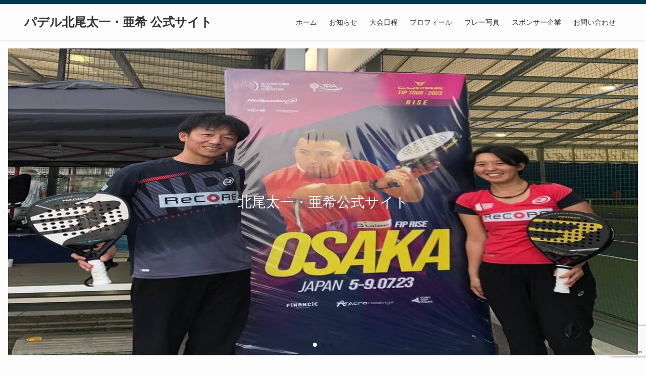

--- FILE ---
content_type: text/html; charset=UTF-8
request_url: https://kitao-padel.com/
body_size: 16373
content:
<!DOCTYPE html>
<html lang="ja" data-loaded="false" data-scrolled="false" data-spmenu="closed">
<head>
<meta charset="utf-8">
<meta name="format-detection" content="telephone=no">
<meta http-equiv="X-UA-Compatible" content="IE=edge">
<meta name="viewport" content="width=device-width, viewport-fit=cover">
<title>パデル北尾太一・亜希 公式サイト</title>
<meta name='robots' content='max-image-preview:large' />
<link rel='dns-prefetch' href='//www.google.com' />
<link rel="alternate" type="application/rss+xml" title="パデル北尾太一・亜希 公式サイト &raquo; フィード" href="https://kitao-padel.com/feed/" />
<link rel="alternate" type="application/rss+xml" title="パデル北尾太一・亜希 公式サイト &raquo; コメントフィード" href="https://kitao-padel.com/comments/feed/" />
<style id='wp-img-auto-sizes-contain-inline-css' type='text/css'>
img:is([sizes=auto i],[sizes^="auto," i]){contain-intrinsic-size:3000px 1500px}
/*# sourceURL=wp-img-auto-sizes-contain-inline-css */
</style>
<link rel='stylesheet' id='swell_swiper-css' href='https://kitao-padel.com/wp-content/themes/swell/build/css/plugins/swiper.css?ver=2.7.5.1' type='text/css' media='all' />
<style id='wp-block-library-inline-css' type='text/css'>
:root{--wp-block-synced-color:#7a00df;--wp-block-synced-color--rgb:122,0,223;--wp-bound-block-color:var(--wp-block-synced-color);--wp-editor-canvas-background:#ddd;--wp-admin-theme-color:#007cba;--wp-admin-theme-color--rgb:0,124,186;--wp-admin-theme-color-darker-10:#006ba1;--wp-admin-theme-color-darker-10--rgb:0,107,160.5;--wp-admin-theme-color-darker-20:#005a87;--wp-admin-theme-color-darker-20--rgb:0,90,135;--wp-admin-border-width-focus:2px}@media (min-resolution:192dpi){:root{--wp-admin-border-width-focus:1.5px}}.wp-element-button{cursor:pointer}:root .has-very-light-gray-background-color{background-color:#eee}:root .has-very-dark-gray-background-color{background-color:#313131}:root .has-very-light-gray-color{color:#eee}:root .has-very-dark-gray-color{color:#313131}:root .has-vivid-green-cyan-to-vivid-cyan-blue-gradient-background{background:linear-gradient(135deg,#00d084,#0693e3)}:root .has-purple-crush-gradient-background{background:linear-gradient(135deg,#34e2e4,#4721fb 50%,#ab1dfe)}:root .has-hazy-dawn-gradient-background{background:linear-gradient(135deg,#faaca8,#dad0ec)}:root .has-subdued-olive-gradient-background{background:linear-gradient(135deg,#fafae1,#67a671)}:root .has-atomic-cream-gradient-background{background:linear-gradient(135deg,#fdd79a,#004a59)}:root .has-nightshade-gradient-background{background:linear-gradient(135deg,#330968,#31cdcf)}:root .has-midnight-gradient-background{background:linear-gradient(135deg,#020381,#2874fc)}:root{--wp--preset--font-size--normal:16px;--wp--preset--font-size--huge:42px}.has-regular-font-size{font-size:1em}.has-larger-font-size{font-size:2.625em}.has-normal-font-size{font-size:var(--wp--preset--font-size--normal)}.has-huge-font-size{font-size:var(--wp--preset--font-size--huge)}.has-text-align-center{text-align:center}.has-text-align-left{text-align:left}.has-text-align-right{text-align:right}.has-fit-text{white-space:nowrap!important}#end-resizable-editor-section{display:none}.aligncenter{clear:both}.items-justified-left{justify-content:flex-start}.items-justified-center{justify-content:center}.items-justified-right{justify-content:flex-end}.items-justified-space-between{justify-content:space-between}.screen-reader-text{border:0;clip-path:inset(50%);height:1px;margin:-1px;overflow:hidden;padding:0;position:absolute;width:1px;word-wrap:normal!important}.screen-reader-text:focus{background-color:#ddd;clip-path:none;color:#444;display:block;font-size:1em;height:auto;left:5px;line-height:normal;padding:15px 23px 14px;text-decoration:none;top:5px;width:auto;z-index:100000}html :where(.has-border-color){border-style:solid}html :where([style*=border-top-color]){border-top-style:solid}html :where([style*=border-right-color]){border-right-style:solid}html :where([style*=border-bottom-color]){border-bottom-style:solid}html :where([style*=border-left-color]){border-left-style:solid}html :where([style*=border-width]){border-style:solid}html :where([style*=border-top-width]){border-top-style:solid}html :where([style*=border-right-width]){border-right-style:solid}html :where([style*=border-bottom-width]){border-bottom-style:solid}html :where([style*=border-left-width]){border-left-style:solid}html :where(img[class*=wp-image-]){height:auto;max-width:100%}:where(figure){margin:0 0 1em}html :where(.is-position-sticky){--wp-admin--admin-bar--position-offset:var(--wp-admin--admin-bar--height,0px)}@media screen and (max-width:600px){html :where(.is-position-sticky){--wp-admin--admin-bar--position-offset:0px}}

/*# sourceURL=wp-block-library-inline-css */
</style><style id='wp-block-search-inline-css' type='text/css'>
.wp-block-search__button{margin-left:10px;word-break:normal}.wp-block-search__button.has-icon{line-height:0}.wp-block-search__button svg{height:1.25em;min-height:24px;min-width:24px;width:1.25em;fill:currentColor;vertical-align:text-bottom}:where(.wp-block-search__button){border:1px solid #ccc;padding:6px 10px}.wp-block-search__inside-wrapper{display:flex;flex:auto;flex-wrap:nowrap;max-width:100%}.wp-block-search__label{width:100%}.wp-block-search.wp-block-search__button-only .wp-block-search__button{box-sizing:border-box;display:flex;flex-shrink:0;justify-content:center;margin-left:0;max-width:100%}.wp-block-search.wp-block-search__button-only .wp-block-search__inside-wrapper{min-width:0!important;transition-property:width}.wp-block-search.wp-block-search__button-only .wp-block-search__input{flex-basis:100%;transition-duration:.3s}.wp-block-search.wp-block-search__button-only.wp-block-search__searchfield-hidden,.wp-block-search.wp-block-search__button-only.wp-block-search__searchfield-hidden .wp-block-search__inside-wrapper{overflow:hidden}.wp-block-search.wp-block-search__button-only.wp-block-search__searchfield-hidden .wp-block-search__input{border-left-width:0!important;border-right-width:0!important;flex-basis:0;flex-grow:0;margin:0;min-width:0!important;padding-left:0!important;padding-right:0!important;width:0!important}:where(.wp-block-search__input){appearance:none;border:1px solid #949494;flex-grow:1;font-family:inherit;font-size:inherit;font-style:inherit;font-weight:inherit;letter-spacing:inherit;line-height:inherit;margin-left:0;margin-right:0;min-width:3rem;padding:8px;text-decoration:unset!important;text-transform:inherit}:where(.wp-block-search__button-inside .wp-block-search__inside-wrapper){background-color:#fff;border:1px solid #949494;box-sizing:border-box;padding:4px}:where(.wp-block-search__button-inside .wp-block-search__inside-wrapper) .wp-block-search__input{border:none;border-radius:0;padding:0 4px}:where(.wp-block-search__button-inside .wp-block-search__inside-wrapper) .wp-block-search__input:focus{outline:none}:where(.wp-block-search__button-inside .wp-block-search__inside-wrapper) :where(.wp-block-search__button){padding:4px 8px}.wp-block-search.aligncenter .wp-block-search__inside-wrapper{margin:auto}.wp-block[data-align=right] .wp-block-search.wp-block-search__button-only .wp-block-search__inside-wrapper{float:right}
/*# sourceURL=https://kitao-padel.com/wp-includes/blocks/search/style.min.css */
</style>
<style id='global-styles-inline-css' type='text/css'>
:root{--wp--preset--aspect-ratio--square: 1;--wp--preset--aspect-ratio--4-3: 4/3;--wp--preset--aspect-ratio--3-4: 3/4;--wp--preset--aspect-ratio--3-2: 3/2;--wp--preset--aspect-ratio--2-3: 2/3;--wp--preset--aspect-ratio--16-9: 16/9;--wp--preset--aspect-ratio--9-16: 9/16;--wp--preset--color--black: #000;--wp--preset--color--cyan-bluish-gray: #abb8c3;--wp--preset--color--white: #fff;--wp--preset--color--pale-pink: #f78da7;--wp--preset--color--vivid-red: #cf2e2e;--wp--preset--color--luminous-vivid-orange: #ff6900;--wp--preset--color--luminous-vivid-amber: #fcb900;--wp--preset--color--light-green-cyan: #7bdcb5;--wp--preset--color--vivid-green-cyan: #00d084;--wp--preset--color--pale-cyan-blue: #8ed1fc;--wp--preset--color--vivid-cyan-blue: #0693e3;--wp--preset--color--vivid-purple: #9b51e0;--wp--preset--color--swl-main: var(--color_main);--wp--preset--color--swl-main-thin: var(--color_main_thin);--wp--preset--color--swl-gray: var(--color_gray);--wp--preset--color--swl-deep-01: var(--color_deep01);--wp--preset--color--swl-deep-02: var(--color_deep02);--wp--preset--color--swl-deep-03: var(--color_deep03);--wp--preset--color--swl-deep-04: var(--color_deep04);--wp--preset--color--swl-pale-01: var(--color_pale01);--wp--preset--color--swl-pale-02: var(--color_pale02);--wp--preset--color--swl-pale-03: var(--color_pale03);--wp--preset--color--swl-pale-04: var(--color_pale04);--wp--preset--gradient--vivid-cyan-blue-to-vivid-purple: linear-gradient(135deg,rgb(6,147,227) 0%,rgb(155,81,224) 100%);--wp--preset--gradient--light-green-cyan-to-vivid-green-cyan: linear-gradient(135deg,rgb(122,220,180) 0%,rgb(0,208,130) 100%);--wp--preset--gradient--luminous-vivid-amber-to-luminous-vivid-orange: linear-gradient(135deg,rgb(252,185,0) 0%,rgb(255,105,0) 100%);--wp--preset--gradient--luminous-vivid-orange-to-vivid-red: linear-gradient(135deg,rgb(255,105,0) 0%,rgb(207,46,46) 100%);--wp--preset--gradient--very-light-gray-to-cyan-bluish-gray: linear-gradient(135deg,rgb(238,238,238) 0%,rgb(169,184,195) 100%);--wp--preset--gradient--cool-to-warm-spectrum: linear-gradient(135deg,rgb(74,234,220) 0%,rgb(151,120,209) 20%,rgb(207,42,186) 40%,rgb(238,44,130) 60%,rgb(251,105,98) 80%,rgb(254,248,76) 100%);--wp--preset--gradient--blush-light-purple: linear-gradient(135deg,rgb(255,206,236) 0%,rgb(152,150,240) 100%);--wp--preset--gradient--blush-bordeaux: linear-gradient(135deg,rgb(254,205,165) 0%,rgb(254,45,45) 50%,rgb(107,0,62) 100%);--wp--preset--gradient--luminous-dusk: linear-gradient(135deg,rgb(255,203,112) 0%,rgb(199,81,192) 50%,rgb(65,88,208) 100%);--wp--preset--gradient--pale-ocean: linear-gradient(135deg,rgb(255,245,203) 0%,rgb(182,227,212) 50%,rgb(51,167,181) 100%);--wp--preset--gradient--electric-grass: linear-gradient(135deg,rgb(202,248,128) 0%,rgb(113,206,126) 100%);--wp--preset--gradient--midnight: linear-gradient(135deg,rgb(2,3,129) 0%,rgb(40,116,252) 100%);--wp--preset--font-size--small: 0.9em;--wp--preset--font-size--medium: 1.1em;--wp--preset--font-size--large: 1.25em;--wp--preset--font-size--x-large: 42px;--wp--preset--font-size--xs: 0.75em;--wp--preset--font-size--huge: 1.6em;--wp--preset--spacing--20: 0.44rem;--wp--preset--spacing--30: 0.67rem;--wp--preset--spacing--40: 1rem;--wp--preset--spacing--50: 1.5rem;--wp--preset--spacing--60: 2.25rem;--wp--preset--spacing--70: 3.38rem;--wp--preset--spacing--80: 5.06rem;--wp--preset--shadow--natural: 6px 6px 9px rgba(0, 0, 0, 0.2);--wp--preset--shadow--deep: 12px 12px 50px rgba(0, 0, 0, 0.4);--wp--preset--shadow--sharp: 6px 6px 0px rgba(0, 0, 0, 0.2);--wp--preset--shadow--outlined: 6px 6px 0px -3px rgb(255, 255, 255), 6px 6px rgb(0, 0, 0);--wp--preset--shadow--crisp: 6px 6px 0px rgb(0, 0, 0);}:where(.is-layout-flex){gap: 0.5em;}:where(.is-layout-grid){gap: 0.5em;}body .is-layout-flex{display: flex;}.is-layout-flex{flex-wrap: wrap;align-items: center;}.is-layout-flex > :is(*, div){margin: 0;}body .is-layout-grid{display: grid;}.is-layout-grid > :is(*, div){margin: 0;}:where(.wp-block-columns.is-layout-flex){gap: 2em;}:where(.wp-block-columns.is-layout-grid){gap: 2em;}:where(.wp-block-post-template.is-layout-flex){gap: 1.25em;}:where(.wp-block-post-template.is-layout-grid){gap: 1.25em;}.has-black-color{color: var(--wp--preset--color--black) !important;}.has-cyan-bluish-gray-color{color: var(--wp--preset--color--cyan-bluish-gray) !important;}.has-white-color{color: var(--wp--preset--color--white) !important;}.has-pale-pink-color{color: var(--wp--preset--color--pale-pink) !important;}.has-vivid-red-color{color: var(--wp--preset--color--vivid-red) !important;}.has-luminous-vivid-orange-color{color: var(--wp--preset--color--luminous-vivid-orange) !important;}.has-luminous-vivid-amber-color{color: var(--wp--preset--color--luminous-vivid-amber) !important;}.has-light-green-cyan-color{color: var(--wp--preset--color--light-green-cyan) !important;}.has-vivid-green-cyan-color{color: var(--wp--preset--color--vivid-green-cyan) !important;}.has-pale-cyan-blue-color{color: var(--wp--preset--color--pale-cyan-blue) !important;}.has-vivid-cyan-blue-color{color: var(--wp--preset--color--vivid-cyan-blue) !important;}.has-vivid-purple-color{color: var(--wp--preset--color--vivid-purple) !important;}.has-black-background-color{background-color: var(--wp--preset--color--black) !important;}.has-cyan-bluish-gray-background-color{background-color: var(--wp--preset--color--cyan-bluish-gray) !important;}.has-white-background-color{background-color: var(--wp--preset--color--white) !important;}.has-pale-pink-background-color{background-color: var(--wp--preset--color--pale-pink) !important;}.has-vivid-red-background-color{background-color: var(--wp--preset--color--vivid-red) !important;}.has-luminous-vivid-orange-background-color{background-color: var(--wp--preset--color--luminous-vivid-orange) !important;}.has-luminous-vivid-amber-background-color{background-color: var(--wp--preset--color--luminous-vivid-amber) !important;}.has-light-green-cyan-background-color{background-color: var(--wp--preset--color--light-green-cyan) !important;}.has-vivid-green-cyan-background-color{background-color: var(--wp--preset--color--vivid-green-cyan) !important;}.has-pale-cyan-blue-background-color{background-color: var(--wp--preset--color--pale-cyan-blue) !important;}.has-vivid-cyan-blue-background-color{background-color: var(--wp--preset--color--vivid-cyan-blue) !important;}.has-vivid-purple-background-color{background-color: var(--wp--preset--color--vivid-purple) !important;}.has-black-border-color{border-color: var(--wp--preset--color--black) !important;}.has-cyan-bluish-gray-border-color{border-color: var(--wp--preset--color--cyan-bluish-gray) !important;}.has-white-border-color{border-color: var(--wp--preset--color--white) !important;}.has-pale-pink-border-color{border-color: var(--wp--preset--color--pale-pink) !important;}.has-vivid-red-border-color{border-color: var(--wp--preset--color--vivid-red) !important;}.has-luminous-vivid-orange-border-color{border-color: var(--wp--preset--color--luminous-vivid-orange) !important;}.has-luminous-vivid-amber-border-color{border-color: var(--wp--preset--color--luminous-vivid-amber) !important;}.has-light-green-cyan-border-color{border-color: var(--wp--preset--color--light-green-cyan) !important;}.has-vivid-green-cyan-border-color{border-color: var(--wp--preset--color--vivid-green-cyan) !important;}.has-pale-cyan-blue-border-color{border-color: var(--wp--preset--color--pale-cyan-blue) !important;}.has-vivid-cyan-blue-border-color{border-color: var(--wp--preset--color--vivid-cyan-blue) !important;}.has-vivid-purple-border-color{border-color: var(--wp--preset--color--vivid-purple) !important;}.has-vivid-cyan-blue-to-vivid-purple-gradient-background{background: var(--wp--preset--gradient--vivid-cyan-blue-to-vivid-purple) !important;}.has-light-green-cyan-to-vivid-green-cyan-gradient-background{background: var(--wp--preset--gradient--light-green-cyan-to-vivid-green-cyan) !important;}.has-luminous-vivid-amber-to-luminous-vivid-orange-gradient-background{background: var(--wp--preset--gradient--luminous-vivid-amber-to-luminous-vivid-orange) !important;}.has-luminous-vivid-orange-to-vivid-red-gradient-background{background: var(--wp--preset--gradient--luminous-vivid-orange-to-vivid-red) !important;}.has-very-light-gray-to-cyan-bluish-gray-gradient-background{background: var(--wp--preset--gradient--very-light-gray-to-cyan-bluish-gray) !important;}.has-cool-to-warm-spectrum-gradient-background{background: var(--wp--preset--gradient--cool-to-warm-spectrum) !important;}.has-blush-light-purple-gradient-background{background: var(--wp--preset--gradient--blush-light-purple) !important;}.has-blush-bordeaux-gradient-background{background: var(--wp--preset--gradient--blush-bordeaux) !important;}.has-luminous-dusk-gradient-background{background: var(--wp--preset--gradient--luminous-dusk) !important;}.has-pale-ocean-gradient-background{background: var(--wp--preset--gradient--pale-ocean) !important;}.has-electric-grass-gradient-background{background: var(--wp--preset--gradient--electric-grass) !important;}.has-midnight-gradient-background{background: var(--wp--preset--gradient--midnight) !important;}.has-small-font-size{font-size: var(--wp--preset--font-size--small) !important;}.has-medium-font-size{font-size: var(--wp--preset--font-size--medium) !important;}.has-large-font-size{font-size: var(--wp--preset--font-size--large) !important;}.has-x-large-font-size{font-size: var(--wp--preset--font-size--x-large) !important;}
/*# sourceURL=global-styles-inline-css */
</style>

<link rel='stylesheet' id='swell-icons-css' href='https://kitao-padel.com/wp-content/themes/swell/build/css/swell-icons.css?ver=2.7.5.1' type='text/css' media='all' />
<link rel='stylesheet' id='main_style-css' href='https://kitao-padel.com/wp-content/themes/swell/build/css/main.css?ver=2.7.5.1' type='text/css' media='all' />
<link rel='stylesheet' id='swell_blocks-css' href='https://kitao-padel.com/wp-content/themes/swell/build/css/blocks.css?ver=2.7.5.1' type='text/css' media='all' />
<style id='swell_custom-inline-css' type='text/css'>
:root{--swl-fz--content:4vw;--swl-font_family:"游ゴシック体", "Yu Gothic", YuGothic, "Hiragino Kaku Gothic ProN", "Hiragino Sans", Meiryo, sans-serif;--swl-font_weight:500;--color_main:#04384c;--color_text:#333;--color_link:#1176d4;--color_htag:#04384c;--color_bg:#fdfdfd;--color_gradient1:#d8ffff;--color_gradient2:#87e7ff;--color_main_thin:rgba(5, 70, 95, 0.05 );--color_main_dark:rgba(3, 42, 57, 1 );--color_list_check:#04384c;--color_list_num:#04384c;--color_list_good:#86dd7b;--color_list_triangle:#f4e03a;--color_list_bad:#f36060;--color_faq_q:#d55656;--color_faq_a:#6599b7;--color_icon_good:#3cd250;--color_icon_good_bg:#ecffe9;--color_icon_bad:#4b73eb;--color_icon_bad_bg:#eafaff;--color_icon_info:#f578b4;--color_icon_info_bg:#fff0fa;--color_icon_announce:#ffa537;--color_icon_announce_bg:#fff5f0;--color_icon_pen:#7a7a7a;--color_icon_pen_bg:#f7f7f7;--color_icon_book:#787364;--color_icon_book_bg:#f8f6ef;--color_icon_point:#ffa639;--color_icon_check:#86d67c;--color_icon_batsu:#f36060;--color_icon_hatena:#5295cc;--color_icon_caution:#f7da38;--color_icon_memo:#84878a;--color_deep01:#e44141;--color_deep02:#3d79d5;--color_deep03:#63a84d;--color_deep04:#f09f4d;--color_pale01:#fff2f0;--color_pale02:#f3f8fd;--color_pale03:#f1f9ee;--color_pale04:#fdf9ee;--color_mark_blue:#b7e3ff;--color_mark_green:#bdf9c3;--color_mark_yellow:#fcf69f;--color_mark_orange:#ffddbc;--border01:solid 1px var(--color_main);--border02:double 4px var(--color_main);--border03:dashed 2px var(--color_border);--border04:solid 4px var(--color_gray);--card_posts_thumb_ratio:56.25%;--list_posts_thumb_ratio:61.805%;--big_posts_thumb_ratio:56.25%;--thumb_posts_thumb_ratio:61.805%;--color_header_bg:#fdfdfd;--color_header_text:#333;--color_footer_bg:#fdfdfd;--color_footer_text:#333;--container_size:1200px;--article_size:900px;--logo_size_sp:48px;--logo_size_pc:40px;--logo_size_pcfix:32px;}.swl-cell-bg[data-icon="doubleCircle"]{--cell-icon-color:#ffc977}.swl-cell-bg[data-icon="circle"]{--cell-icon-color:#94e29c}.swl-cell-bg[data-icon="triangle"]{--cell-icon-color:#eeda2f}.swl-cell-bg[data-icon="close"]{--cell-icon-color:#ec9191}.swl-cell-bg[data-icon="hatena"]{--cell-icon-color:#93c9da}.swl-cell-bg[data-icon="check"]{--cell-icon-color:#94e29c}.swl-cell-bg[data-icon="line"]{--cell-icon-color:#9b9b9b}.cap_box[data-colset="col1"]{--capbox-color:#f59b5f;--capbox-color--bg:#fff8eb}.cap_box[data-colset="col2"]{--capbox-color:#5fb9f5;--capbox-color--bg:#edf5ff}.cap_box[data-colset="col3"]{--capbox-color:#2fcd90;--capbox-color--bg:#eafaf2}.red_{--the-btn-color:#f74a4a;--the-btn-color2:#ffbc49;--the-solid-shadow: rgba(185, 56, 56, 1 )}.blue_{--the-btn-color:#338df4;--the-btn-color2:#35eaff;--the-solid-shadow: rgba(38, 106, 183, 1 )}.green_{--the-btn-color:#62d847;--the-btn-color2:#7bf7bd;--the-solid-shadow: rgba(74, 162, 53, 1 )}.is-style-btn_normal{--the-btn-radius:80px}.is-style-btn_solid{--the-btn-radius:80px}.is-style-btn_shiny{--the-btn-radius:80px}.is-style-btn_line{--the-btn-radius:80px}.post_content blockquote{padding:1.5em 2em 1.5em 3em}.post_content blockquote::before{content:"";display:block;width:5px;height:calc(100% - 3em);top:1.5em;left:1.5em;border-left:solid 1px rgba(180,180,180,.75);border-right:solid 1px rgba(180,180,180,.75);}.mark_blue{background:-webkit-linear-gradient(transparent 64%,var(--color_mark_blue) 0%);background:linear-gradient(transparent 64%,var(--color_mark_blue) 0%)}.mark_green{background:-webkit-linear-gradient(transparent 64%,var(--color_mark_green) 0%);background:linear-gradient(transparent 64%,var(--color_mark_green) 0%)}.mark_yellow{background:-webkit-linear-gradient(transparent 64%,var(--color_mark_yellow) 0%);background:linear-gradient(transparent 64%,var(--color_mark_yellow) 0%)}.mark_orange{background:-webkit-linear-gradient(transparent 64%,var(--color_mark_orange) 0%);background:linear-gradient(transparent 64%,var(--color_mark_orange) 0%)}[class*="is-style-icon_"]{color:#333;border-width:0}[class*="is-style-big_icon_"]{border-width:2px;border-style:solid}[data-col="gray"] .c-balloon__text{background:#f7f7f7;border-color:#ccc}[data-col="gray"] .c-balloon__before{border-right-color:#f7f7f7}[data-col="green"] .c-balloon__text{background:#d1f8c2;border-color:#9ddd93}[data-col="green"] .c-balloon__before{border-right-color:#d1f8c2}[data-col="blue"] .c-balloon__text{background:#e2f6ff;border-color:#93d2f0}[data-col="blue"] .c-balloon__before{border-right-color:#e2f6ff}[data-col="red"] .c-balloon__text{background:#ffebeb;border-color:#f48789}[data-col="red"] .c-balloon__before{border-right-color:#ffebeb}[data-col="yellow"] .c-balloon__text{background:#f9f7d2;border-color:#fbe593}[data-col="yellow"] .c-balloon__before{border-right-color:#f9f7d2}.-type-list2 .p-postList__body::after,.-type-big .p-postList__body::after{content: "READ MORE »";}.c-postThumb__cat{background-color:#04384c;color:#fff;background-image: repeating-linear-gradient(-45deg,rgba(255,255,255,.1),rgba(255,255,255,.1) 6px,transparent 6px,transparent 12px)}.post_content h2{background:var(--color_htag);padding:.75em 1em;color:#fff}.post_content h2::before{position:absolute;display:block;pointer-events:none;content:"";top:-4px;left:0;width:100%;height:calc(100% + 4px);box-sizing:content-box;border-top:solid 2px var(--color_htag);border-bottom:solid 2px var(--color_htag)}.post_content h3{padding:0 .5em .5em}.post_content h3::before{content:"";width:100%;height:2px;background: repeating-linear-gradient(90deg, var(--color_htag) 0%, var(--color_htag) 29.3%, rgba(150,150,150,.2) 29.3%, rgba(150,150,150,.2) 100%)}.post_content h4{padding:0 0 0 16px;border-left:solid 2px var(--color_htag)}.l-header{box-shadow: 0 1px 4px rgba(0,0,0,.12)}.l-header__bar{color:#fff;background:var(--color_main)}.l-header__menuBtn{order:3}.l-header__customBtn{order:1}.l-header__menuBtn{color:#fff;background-color:#1e73be}.c-gnav a::after{background:var(--color_main);width:100%;height:2px;transform:scaleX(0)}.p-spHeadMenu .menu-item.-current{border-bottom-color:var(--color_main)}.c-gnav > li:hover > a::after,.c-gnav > .-current > a::after{transform: scaleX(1)}.c-gnav .sub-menu{color:#333;background:#fff}.l-fixHeader::before{opacity:1}#pagetop{border-radius:50%}#fix_bottom_menu{color:#ffffff}#fix_bottom_menu::before{background:#49d642;opacity:0.9}.c-widget__title.-spmenu{padding:.5em .75em;border-radius:var(--swl-radius--2, 0px);background:var(--color_main);color:#fff;}.c-widget__title.-footer{padding:.5em}.c-widget__title.-footer::before{content:"";bottom:0;left:0;width:40%;z-index:1;background:var(--color_main)}.c-widget__title.-footer::after{content:"";bottom:0;left:0;width:100%;background:var(--color_border)}.c-secTitle{border-left:solid 2px var(--color_main);padding:0em .75em}.p-spMenu{color:#333}.p-spMenu__inner::before{background:#fdfdfd;opacity:1}.p-spMenu__overlay{background:#000;opacity:0.6}[class*="page-numbers"]{color:#fff;background-color:#dedede}a{text-decoration: none}.l-topTitleArea.c-filterLayer::before{background-color:#000;opacity:0.2;content:""}@media screen and (min-width: 960px){:root{}}@media screen and (max-width: 959px){:root{}.l-header__logo{order:2;text-align:center}}@media screen and (min-width: 600px){:root{--swl-fz--content:16px;}}@media screen and (max-width: 599px){:root{}}@media (min-width: 1108px) {.alignwide{left:-100px;width:calc(100% + 200px);}}@media (max-width: 1108px) {.-sidebar-off .swell-block-fullWide__inner.l-container .alignwide{left:0px;width:100%;}}.l-fixHeader .l-fixHeader__gnav{order:0}[data-scrolled=true] .l-fixHeader[data-ready]{opacity:1;-webkit-transform:translateY(0)!important;transform:translateY(0)!important;visibility:visible}.-body-solid .l-fixHeader{box-shadow:0 2px 4px var(--swl-color_shadow)}.l-fixHeader__inner{align-items:stretch;color:var(--color_header_text);display:flex;padding-bottom:0;padding-top:0;position:relative;z-index:1}.l-fixHeader__logo{align-items:center;display:flex;line-height:1;margin-right:24px;order:0;padding:16px 0}[data-scrolled=true] #fix_bottom_menu{bottom:0}#fix_bottom_menu{box-shadow:0 0 4px rgba(0,0,0,.1);transition:bottom .4s;width:100%;z-index:100}#fix_bottom_menu:before{display:block;z-index:0}#fix_bottom_menu .menu_list{align-items:center;display:flex;height:50px;justify-content:space-between;padding:2px 0 0;position:relative;z-index:1}#fix_bottom_menu .menu_btn .open_btn{opacity:1;-webkit-transform:scale(1.1);transform:scale(1.1)}#fix_bottom_menu .menu-item{flex:1 1 100%;margin:0;padding:0;text-align:center}#fix_bottom_menu .menu-item a{color:inherit;display:block;line-height:1;text-decoration:none}#fix_bottom_menu .menu-item i{color:inherit;display:block;font-size:20px;height:20px;line-height:20px;text-align:center}#fix_bottom_menu .menu-item i:before{color:inherit;display:inline-block}#fix_bottom_menu span{color:inherit;display:block;font-size:10px;line-height:1;margin-top:4px;width:100%}@media not all and (min-width:960px){#fix_bottom_menu{display:block;padding-bottom:calc(env(safe-area-inset-bottom)*.5)}}.is-style-btn_normal a,.is-style-btn_shiny a{box-shadow:var(--swl-btn_shadow)}.c-shareBtns__btn,.is-style-balloon>.c-tabList .c-tabList__button,.p-snsCta,[class*=page-numbers]{box-shadow:var(--swl-box_shadow)}.p-articleThumb__img,.p-articleThumb__youtube{box-shadow:var(--swl-img_shadow)}.p-pickupBanners__item .c-bannerLink,.p-postList__thumb{box-shadow:0 2px 8px rgba(0,0,0,.1),0 4px 4px -4px rgba(0,0,0,.1)}.p-postList.-w-ranking li:before{background-image:repeating-linear-gradient(-45deg,hsla(0,0%,100%,.1),hsla(0,0%,100%,.1) 6px,transparent 0,transparent 12px);box-shadow:1px 1px 4px rgba(0,0,0,.2)}.l-header__bar{position:relative;width:100%}.l-header__bar .c-catchphrase{color:inherit;font-size:12px;letter-spacing:var(--swl-letter_spacing,.2px);line-height:14px;margin-right:auto;overflow:hidden;padding:4px 0;white-space:nowrap;width:50%}.l-header__bar .c-iconList .c-iconList__link{margin:0;padding:4px 6px}.l-header__barInner{align-items:center;display:flex;justify-content:flex-end}@media (min-width:960px){.-series .l-header__inner{align-items:stretch;display:flex}.-series .l-header__logo{align-items:center;display:flex;flex-wrap:wrap;margin-right:24px;padding:16px 0}.-series .l-header__logo .c-catchphrase{font-size:13px;padding:4px 0}.-series .c-headLogo{margin-right:16px}.-series-right .l-header__inner{justify-content:space-between}.-series-right .c-gnavWrap{margin-left:auto}.-series-right .w-header{margin-left:12px}.-series-left .w-header{margin-left:auto}}@media (min-width:960px) and (min-width:600px){.-series .c-headLogo{max-width:400px}}.c-gnav .sub-menu a:before,.c-listMenu a:before{-webkit-font-smoothing:antialiased;-moz-osx-font-smoothing:grayscale;font-family:icomoon!important;font-style:normal;font-variant:normal;font-weight:400;line-height:1;text-transform:none}.c-submenuToggleBtn{display:none}.c-listMenu a{padding:.75em 1em .75em 1.5em;transition:padding .25s}.c-listMenu a:hover{padding-left:1.75em;padding-right:.75em}.c-gnav .sub-menu a:before,.c-listMenu a:before{color:inherit;content:"\e921";display:inline-block;left:2px;position:absolute;top:50%;-webkit-transform:translateY(-50%);transform:translateY(-50%);vertical-align:middle}.widget_categories>ul>.cat-item>a,.wp-block-categories-list>li>a{padding-left:1.75em}.c-listMenu .children,.c-listMenu .sub-menu{margin:0}.c-listMenu .children a,.c-listMenu .sub-menu a{font-size:.9em;padding-left:2.5em}.c-listMenu .children a:before,.c-listMenu .sub-menu a:before{left:1em}.c-listMenu .children a:hover,.c-listMenu .sub-menu a:hover{padding-left:2.75em}.c-listMenu .children ul a,.c-listMenu .sub-menu ul a{padding-left:3.25em}.c-listMenu .children ul a:before,.c-listMenu .sub-menu ul a:before{left:1.75em}.c-listMenu .children ul a:hover,.c-listMenu .sub-menu ul a:hover{padding-left:3.5em}.c-gnav li:hover>.sub-menu{opacity:1;visibility:visible}.c-gnav .sub-menu:before{background:inherit;content:"";height:100%;left:0;position:absolute;top:0;width:100%;z-index:0}.c-gnav .sub-menu .sub-menu{left:100%;top:0;z-index:-1}.c-gnav .sub-menu a{padding-left:2em}.c-gnav .sub-menu a:before{left:.5em}.c-gnav .sub-menu a:hover .ttl{left:4px}:root{--color_content_bg:var(--color_bg);--mv_btn_radius:0px;--mv_slide_animation:no;}.c-widget__title.-side{padding:.5em}.c-widget__title.-side::before{content:"";bottom:0;left:0;width:40%;z-index:1;background:var(--color_main)}.c-widget__title.-side::after{content:"";bottom:0;left:0;width:100%;background:var(--color_border)}.top #content{padding-top:4em}.p-mainVisual__inner{height:auto}.p-mainVisual .c-filterLayer::before{background-color:#ffffff;opacity:0;content:""}.-type-slider .p-mainVisual__scroll{padding-bottom: 16px}@media screen and (min-width: 960px){:root{}.p-mainVisual__inner{height:auto}}@media screen and (max-width: 959px){:root{}}@media screen and (min-width: 600px){:root{}}@media screen and (max-width: 599px){:root{}}.swell-block-fullWide__inner.l-container{--swl-fw_inner_pad:var(--swl-pad_container,0px)}@media (min-width:960px){.-sidebar-on .l-content .alignfull,.-sidebar-on .l-content .alignwide{left:-16px;width:calc(100% + 32px)}.swell-block-fullWide__inner.l-article{--swl-fw_inner_pad:var(--swl-pad_post_content,0px)}.-sidebar-on .swell-block-fullWide__inner .alignwide{left:0;width:100%}.-sidebar-on .swell-block-fullWide__inner .alignfull{left:calc(0px - var(--swl-fw_inner_pad, 0))!important;margin-left:0!important;margin-right:0!important;width:calc(100% + var(--swl-fw_inner_pad, 0)*2)!important}}
/*# sourceURL=swell_custom-inline-css */
</style>
<link rel='stylesheet' id='swell-parts/footer-css' href='https://kitao-padel.com/wp-content/themes/swell/build/css/modules/parts/footer.css?ver=2.7.5.1' type='text/css' media='all' />
<link rel='stylesheet' id='swell-parts/main-visual--slider-css' href='https://kitao-padel.com/wp-content/themes/swell/build/css/modules/parts/main-visual--slider.css?ver=2.7.5.1' type='text/css' media='all' />
<link rel='stylesheet' id='swell-page/home-css' href='https://kitao-padel.com/wp-content/themes/swell/build/css/modules/page/home.css?ver=2.7.5.1' type='text/css' media='all' />
<style id='classic-theme-styles-inline-css' type='text/css'>
/*! This file is auto-generated */
.wp-block-button__link{color:#fff;background-color:#32373c;border-radius:9999px;box-shadow:none;text-decoration:none;padding:calc(.667em + 2px) calc(1.333em + 2px);font-size:1.125em}.wp-block-file__button{background:#32373c;color:#fff;text-decoration:none}
/*# sourceURL=/wp-includes/css/classic-themes.min.css */
</style>
<link rel='stylesheet' id='contact-form-7-css' href='https://kitao-padel.com/wp-content/plugins/contact-form-7/includes/css/styles.css?ver=5.7.6' type='text/css' media='all' />
<link rel='stylesheet' id='advanced-google-recaptcha-style-css' href='https://kitao-padel.com/wp-content/plugins/advanced-google-recaptcha/assets/css/captcha.min.css?ver=1.0.14' type='text/css' media='all' />
<link rel='stylesheet' id='child_style-css' href='https://kitao-padel.com/wp-content/themes/swell_child/style.css?ver=2023051510957' type='text/css' media='all' />
<script type="text/javascript" id="advanced-google-recaptcha-custom-js-extra">
/* <![CDATA[ */
var agrRecaptcha = {"site_key":"6LfrRA0mAAAAACGmb4PtndhkXO-P2ktujtflMfjE"};
//# sourceURL=advanced-google-recaptcha-custom-js-extra
/* ]]> */
</script>
<script type="text/javascript" src="https://kitao-padel.com/wp-content/plugins/advanced-google-recaptcha/assets/js/captcha.min.js?ver=1.0.14" id="advanced-google-recaptcha-custom-js"></script>
<script type="text/javascript" src="https://www.google.com/recaptcha/api.js?onload=agrV3&amp;render=6LfrRA0mAAAAACGmb4PtndhkXO-P2ktujtflMfjE&amp;ver=1.0.14" id="advanced-google-recaptcha-api-js"></script>

<noscript><link href="https://kitao-padel.com/wp-content/themes/swell/build/css/noscript.css" rel="stylesheet"></noscript>
<link rel="https://api.w.org/" href="https://kitao-padel.com/wp-json/" />
<link rel="stylesheet" href="https://kitao-padel.com/wp-content/themes/swell/build/css/print.css" media="print" >
<!-- Google tag (gtag.js) -->
<script async src="https://www.googletagmanager.com/gtag/js?id=G-6Y9NSW549H"></script>
<script>
  window.dataLayer = window.dataLayer || [];
  function gtag(){dataLayer.push(arguments);}
  gtag('js', new Date());

  gtag('config', 'G-6Y9NSW549H');
</script>
</head>
<body data-rsssl=1>
<div id="body_wrap" class="home blog wp-theme-swell wp-child-theme-swell_child -body-solid -index-off -sidebar-on -frame-off top" >
<div id="sp_menu" class="p-spMenu -right">
	<div class="p-spMenu__inner">
		<div class="p-spMenu__closeBtn">
			<button class="c-iconBtn -menuBtn c-plainBtn" data-onclick="toggleMenu" aria-label="メニューを閉じる">
				<i class="c-iconBtn__icon icon-close-thin"></i>
			</button>
		</div>
		<div class="p-spMenu__body">
			<div class="c-widget__title -spmenu">
				MENU			</div>
			<div class="p-spMenu__nav">
				<ul class="c-spnav c-listMenu"><li class="menu-item menu-item-type-custom menu-item-object-custom current-menu-item current_page_item menu-item-home menu-item-has-children menu-item-81"><a href="https://kitao-padel.com" aria-current="page">ホーム</a>
<ul class="sub-menu">
	<li class="menu-item menu-item-type-post_type menu-item-object-post menu-item-112"><a href="https://kitao-padel.com/padel/">「パデル」って何？</a></li>
</ul>
</li>
<li class="menu-item menu-item-type-post_type menu-item-object-page menu-item-67"><a href="https://kitao-padel.com/news/">お知らせ</a></li>
<li class="menu-item menu-item-type-post_type menu-item-object-page menu-item-has-children menu-item-69"><a href="https://kitao-padel.com/schedual/">大会日程</a>
<ul class="sub-menu">
	<li class="menu-item menu-item-type-post_type menu-item-object-page menu-item-380"><a href="https://kitao-padel.com/game-result/">試合結果</a></li>
</ul>
</li>
<li class="menu-item menu-item-type-post_type menu-item-object-page menu-item-70"><a href="https://kitao-padel.com/profile/">プロフィール</a></li>
<li class="menu-item menu-item-type-post_type menu-item-object-page menu-item-77"><a href="https://kitao-padel.com/photo/">プレー写真</a></li>
<li class="menu-item menu-item-type-post_type menu-item-object-page menu-item-has-children menu-item-94"><a href="https://kitao-padel.com/sponser/">スポンサー企業</a>
<ul class="sub-menu">
	<li class="menu-item menu-item-type-post_type menu-item-object-post menu-item-95"><a href="https://kitao-padel.com/sponser-news/">スポンサー企業様を募集中</a></li>
</ul>
</li>
<li class="menu-item menu-item-type-post_type menu-item-object-page menu-item-68"><a href="https://kitao-padel.com/otoiawase/">お問い合わせ</a></li>
</ul>			</div>
					</div>
	</div>
	<div class="p-spMenu__overlay c-overlay" data-onclick="toggleMenu"></div>
</div>
<header id="header" class="l-header -series -series-right" data-spfix="1">
	<div class="l-header__bar pc_">
	<div class="l-header__barInner l-container">
		<div class="c-catchphrase"></div>	</div>
</div>
	<div class="l-header__inner l-container">
		<div class="l-header__logo">
			<h1 class="c-headLogo -txt"><a href="https://kitao-padel.com/" title="パデル北尾太一・亜希 公式サイト" class="c-headLogo__link" rel="home">パデル北尾太一・亜希 公式サイト</a></h1>					</div>
		<nav id="gnav" class="l-header__gnav c-gnavWrap">
					<ul class="c-gnav">
			<li class="menu-item menu-item-type-custom menu-item-object-custom current-menu-item current_page_item menu-item-home menu-item-has-children menu-item-81"><a href="https://kitao-padel.com" aria-current="page"><span class="ttl">ホーム</span></a>
<ul class="sub-menu">
	<li class="menu-item menu-item-type-post_type menu-item-object-post menu-item-112"><a href="https://kitao-padel.com/padel/"><span class="ttl">「パデル」って何？</span></a></li>
</ul>
</li>
<li class="menu-item menu-item-type-post_type menu-item-object-page menu-item-67"><a href="https://kitao-padel.com/news/"><span class="ttl">お知らせ</span></a></li>
<li class="menu-item menu-item-type-post_type menu-item-object-page menu-item-has-children menu-item-69"><a href="https://kitao-padel.com/schedual/"><span class="ttl">大会日程</span></a>
<ul class="sub-menu">
	<li class="menu-item menu-item-type-post_type menu-item-object-page menu-item-380"><a href="https://kitao-padel.com/game-result/"><span class="ttl">試合結果</span></a></li>
</ul>
</li>
<li class="menu-item menu-item-type-post_type menu-item-object-page menu-item-70"><a href="https://kitao-padel.com/profile/"><span class="ttl">プロフィール</span></a></li>
<li class="menu-item menu-item-type-post_type menu-item-object-page menu-item-77"><a href="https://kitao-padel.com/photo/"><span class="ttl">プレー写真</span></a></li>
<li class="menu-item menu-item-type-post_type menu-item-object-page menu-item-has-children menu-item-94"><a href="https://kitao-padel.com/sponser/"><span class="ttl">スポンサー企業</span></a>
<ul class="sub-menu">
	<li class="menu-item menu-item-type-post_type menu-item-object-post menu-item-95"><a href="https://kitao-padel.com/sponser-news/"><span class="ttl">スポンサー企業様を募集中</span></a></li>
</ul>
</li>
<li class="menu-item menu-item-type-post_type menu-item-object-page menu-item-68"><a href="https://kitao-padel.com/otoiawase/"><span class="ttl">お問い合わせ</span></a></li>
					</ul>
			</nav>
		<div class="l-header__customBtn sp_">
			<button class="c-iconBtn c-plainBtn" data-onclick="toggleSearch" aria-label="検索ボタン">
			<i class="c-iconBtn__icon icon-search"></i>
					</button>
	</div>
<div class="l-header__menuBtn sp_">
	<button class="c-iconBtn -menuBtn c-plainBtn" data-onclick="toggleMenu" aria-label="メニューボタン">
		<i class="c-iconBtn__icon icon-menu-thin"></i>
			</button>
</div>
	</div>
	</header>
<div id="fix_header" class="l-fixHeader -series -series-right">
	<div class="l-fixHeader__inner l-container">
		<div class="l-fixHeader__logo">
			<div class="c-headLogo -txt"><a href="https://kitao-padel.com/" title="パデル北尾太一・亜希 公式サイト" class="c-headLogo__link" rel="home">パデル北尾太一・亜希 公式サイト</a></div>		</div>
		<div class="l-fixHeader__gnav c-gnavWrap">
					<ul class="c-gnav">
			<li class="menu-item menu-item-type-custom menu-item-object-custom current-menu-item current_page_item menu-item-home menu-item-has-children menu-item-81"><a href="https://kitao-padel.com" aria-current="page"><span class="ttl">ホーム</span></a>
<ul class="sub-menu">
	<li class="menu-item menu-item-type-post_type menu-item-object-post menu-item-112"><a href="https://kitao-padel.com/padel/"><span class="ttl">「パデル」って何？</span></a></li>
</ul>
</li>
<li class="menu-item menu-item-type-post_type menu-item-object-page menu-item-67"><a href="https://kitao-padel.com/news/"><span class="ttl">お知らせ</span></a></li>
<li class="menu-item menu-item-type-post_type menu-item-object-page menu-item-has-children menu-item-69"><a href="https://kitao-padel.com/schedual/"><span class="ttl">大会日程</span></a>
<ul class="sub-menu">
	<li class="menu-item menu-item-type-post_type menu-item-object-page menu-item-380"><a href="https://kitao-padel.com/game-result/"><span class="ttl">試合結果</span></a></li>
</ul>
</li>
<li class="menu-item menu-item-type-post_type menu-item-object-page menu-item-70"><a href="https://kitao-padel.com/profile/"><span class="ttl">プロフィール</span></a></li>
<li class="menu-item menu-item-type-post_type menu-item-object-page menu-item-77"><a href="https://kitao-padel.com/photo/"><span class="ttl">プレー写真</span></a></li>
<li class="menu-item menu-item-type-post_type menu-item-object-page menu-item-has-children menu-item-94"><a href="https://kitao-padel.com/sponser/"><span class="ttl">スポンサー企業</span></a>
<ul class="sub-menu">
	<li class="menu-item menu-item-type-post_type menu-item-object-post menu-item-95"><a href="https://kitao-padel.com/sponser-news/"><span class="ttl">スポンサー企業様を募集中</span></a></li>
</ul>
</li>
<li class="menu-item menu-item-type-post_type menu-item-object-page menu-item-68"><a href="https://kitao-padel.com/otoiawase/"><span class="ttl">お問い合わせ</span></a></li>
					</ul>
			</div>
	</div>
</div>
<div id="main_visual" class="p-mainVisual -type-slider -motion-no -height-full -margin-on">
<div class="p-mainVisual__inner swiper">
	<div class="swiper-wrapper">
			<div class="p-mainVisual__slide swiper-slide c-filterLayer -nofilter">
			<picture class="p-mainVisual__imgLayer c-filterLayer__img">
				<source width="1280" height="1280"  media="(max-width: 959px)" sizes="100vw" srcset="https://kitao-padel.com/wp-content/uploads/2024/12/217067_0.jpg 1280w, https://kitao-padel.com/wp-content/uploads/2024/12/217067_0-300x300.jpg 300w, https://kitao-padel.com/wp-content/uploads/2024/12/217067_0-1024x1024.jpg 1024w, https://kitao-padel.com/wp-content/uploads/2024/12/217067_0-150x150.jpg 150w, https://kitao-padel.com/wp-content/uploads/2024/12/217067_0-768x768.jpg 768w" ><img width="1200" height="630"  src="https://kitao-padel.com/wp-content/uploads/2024/12/217067_0-1.jpg" alt="" class="p-mainVisual__img u-obf-cover" srcset="https://kitao-padel.com/wp-content/uploads/2024/12/217067_0-1.jpg 1200w, https://kitao-padel.com/wp-content/uploads/2024/12/217067_0-1-300x158.jpg 300w, https://kitao-padel.com/wp-content/uploads/2024/12/217067_0-1-1024x538.jpg 1024w, https://kitao-padel.com/wp-content/uploads/2024/12/217067_0-1-768x403.jpg 768w" sizes="(max-width: 1200px) 100vw, 1200px" decoding="async" >			</picture>
								<div class="p-mainVisual__textLayer l-parent l-parent l-container u-ta-c" style="color:#ffffff;text-shadow:1px 1px 0px rgba(0, 0, 0, 0.2 )">
				<div class="p-mainVisual__slideTitle">北尾太一・亜希公式サイト</div>				</div>
					</div><!-- / swiper-slide -->
			<div class="p-mainVisual__slide swiper-slide c-filterLayer -nofilter">
			<picture class="p-mainVisual__imgLayer c-filterLayer__img">
				<img width="1200" height="630"  src="[data-uri]" alt="" class="p-mainVisual__img u-obf-cover lazyload" sizes="(max-width: 1200px) 100vw, 1200px" decoding="async" data-src="https://kitao-padel.com/wp-content/uploads/2024/12/217066_0-1.jpg" data-srcset="https://kitao-padel.com/wp-content/uploads/2024/12/217066_0-1.jpg 1200w, https://kitao-padel.com/wp-content/uploads/2024/12/217066_0-1-300x158.jpg 300w, https://kitao-padel.com/wp-content/uploads/2024/12/217066_0-1-1024x538.jpg 1024w, https://kitao-padel.com/wp-content/uploads/2024/12/217066_0-1-768x403.jpg 768w" data-aspectratio="1200/630" ><noscript><img src="https://kitao-padel.com/wp-content/uploads/2024/12/217066_0-1.jpg" class="p-mainVisual__img u-obf-cover" alt=""></noscript>			</picture>
								<div class="p-mainVisual__textLayer l-parent l-parent l-container u-ta-c" style="color:#ffffff;text-shadow:1px 1px 0px rgba(0, 0, 0, 0.2 )">
				<div class="p-mainVisual__slideTitle">夫婦で日本代表、そして世界で戦える選手へ</div>				</div>
					</div><!-- / swiper-slide -->
			<div class="p-mainVisual__slide swiper-slide c-filterLayer -nofilter">
			<picture class="p-mainVisual__imgLayer c-filterLayer__img">
				<img width="750" height="422"  src="[data-uri]" alt="" class="p-mainVisual__img u-obf-cover lazyload" sizes="(max-width: 750px) 100vw, 750px" decoding="async" data-src="https://kitao-padel.com/wp-content/uploads/2024/12/LINE_ALBUM_HP用の写真_241225_57.jpg" data-srcset="https://kitao-padel.com/wp-content/uploads/2024/12/LINE_ALBUM_HP用の写真_241225_57.jpg 750w, https://kitao-padel.com/wp-content/uploads/2024/12/LINE_ALBUM_HP用の写真_241225_57-300x169.jpg 300w" data-aspectratio="750/422" ><noscript><img src="https://kitao-padel.com/wp-content/uploads/2024/12/LINE_ALBUM_HP用の写真_241225_57.jpg" class="p-mainVisual__img u-obf-cover" alt=""></noscript>			</picture>
								<div class="p-mainVisual__textLayer l-parent l-parent l-container u-ta-c" style="color:#ffffff;text-shadow:1px 1px 0px rgba(0, 0, 0, 0.2 )">
				<div class="p-mainVisual__slideTitle">応援宜しくお願いします！</div>				</div>
					</div><!-- / swiper-slide -->
		</div><!-- / swiper-wrapper -->

			<div class="swiper-pagination"></div>
	
	
	</div>
</div>
<div id="content" class="l-content l-container" >
<main id="main_content" class="l-mainContent l-article">
	<div class="l-mainContent__inner">
		<div class="p-homeContent l-parent u-mt-40"><div class="c-tabBody p-postListTabBody">
		<div id="post_list_tab_1" class="c-tabBody__item" aria-hidden="false">
		<ul class="p-postList -type-card -pc-col3 -sp-col1"><li class="p-postList__item">
	<a href="https://kitao-padel.com/2025last/" class="p-postList__link">
		<div class="p-postList__thumb c-postThumb">
	<figure class="c-postThumb__figure">
		<img width="1024" height="1024"  src="[data-uri]" alt="" class="c-postThumb__img u-obf-cover lazyload" sizes="(min-width: 960px) 400px, 100vw" data-src="https://kitao-padel.com/wp-content/uploads/2026/01/608974234_18146753233448298_290918928068214788_n-1024x1024.jpg" data-srcset="https://kitao-padel.com/wp-content/uploads/2026/01/608974234_18146753233448298_290918928068214788_n-1024x1024.jpg 1024w, https://kitao-padel.com/wp-content/uploads/2026/01/608974234_18146753233448298_290918928068214788_n-300x300.jpg 300w, https://kitao-padel.com/wp-content/uploads/2026/01/608974234_18146753233448298_290918928068214788_n-150x150.jpg 150w, https://kitao-padel.com/wp-content/uploads/2026/01/608974234_18146753233448298_290918928068214788_n-768x768.jpg 768w, https://kitao-padel.com/wp-content/uploads/2026/01/608974234_18146753233448298_290918928068214788_n.jpg 1080w" data-aspectratio="1024/1024" ><noscript><img src="https://kitao-padel.com/wp-content/uploads/2026/01/608974234_18146753233448298_290918928068214788_n-1024x1024.jpg" class="c-postThumb__img u-obf-cover" alt=""></noscript>	</figure>
			<span class="c-postThumb__cat icon-folder" data-cat-id="4">パデル</span>
	</div>
					<div class="p-postList__body">
				<h2 class="p-postList__title">2025年も大変お世話になりました。北尾家からの挨拶</h2>									<div class="p-postList__excerpt">
						今年も1年大変お世話になりました お世話になった皆さんのおかけで今年も1年無事に終えることができます。 今年もホントに濃い1年でした 特に今年力を入れたのはイベントです、自分が経験したこと、自分がどんな考えでパデルをやっているかたくさん伝える...					</div>
								<div class="p-postList__meta">
					<div class="p-postList__times c-postTimes u-thin">
	<time class="c-postTimes__posted icon-posted" datetime="2026-01-02" aria-label="公開日">2026年1月2日</time></div>
				</div>
			</div>
			</a>
</li>
<li class="p-postList__item">
	<a href="https://kitao-padel.com/propadel-siux-news/" class="p-postList__link">
		<div class="p-postList__thumb c-postThumb">
	<figure class="c-postThumb__figure">
		<img width="1024" height="768"  src="[data-uri]" alt="" class="c-postThumb__img u-obf-cover lazyload" sizes="(min-width: 960px) 400px, 100vw" data-src="https://kitao-padel.com/wp-content/uploads/2025/12/591163095_18146577373448298_3699859210689828186_n-1024x768.jpg" data-srcset="https://kitao-padel.com/wp-content/uploads/2025/12/591163095_18146577373448298_3699859210689828186_n-1024x768.jpg 1024w, https://kitao-padel.com/wp-content/uploads/2025/12/591163095_18146577373448298_3699859210689828186_n-300x225.jpg 300w, https://kitao-padel.com/wp-content/uploads/2025/12/591163095_18146577373448298_3699859210689828186_n-768x576.jpg 768w, https://kitao-padel.com/wp-content/uploads/2025/12/591163095_18146577373448298_3699859210689828186_n.jpg 1080w" data-aspectratio="1024/768" ><noscript><img src="https://kitao-padel.com/wp-content/uploads/2025/12/591163095_18146577373448298_3699859210689828186_n-1024x768.jpg" class="c-postThumb__img u-obf-cover" alt=""></noscript>	</figure>
			<span class="c-postThumb__cat icon-folder" data-cat-id="3">お知らせ</span>
	</div>
					<div class="p-postList__body">
				<h2 class="p-postList__title">ProPadelJapan株式会社様とSiuxサポート契約のお知らせ</h2>									<div class="p-postList__excerpt">
						このたび北尾太一はご縁をいただき、ProPadelJapan株式会社様とSiuxサポート契約を締結させていただきました。 昨年、色んなラケット使っている中でSiuxさんのラケットに出会いました&#x1f3be; 「SIUX」はスペイン発の世界的パデルブランドです。 デザイン...					</div>
								<div class="p-postList__meta">
					<div class="p-postList__times c-postTimes u-thin">
	<time class="c-postTimes__posted icon-posted" datetime="2025-12-31" aria-label="公開日">2025年12月31日</time></div>
				</div>
			</div>
			</a>
</li>
<li class="p-postList__item">
	<a href="https://kitao-padel.com/padel-fukuoka1129/" class="p-postList__link">
		<div class="p-postList__thumb c-postThumb">
	<figure class="c-postThumb__figure">
		<img width="849" height="635"  src="[data-uri]" alt="" class="c-postThumb__img u-obf-cover lazyload" sizes="(min-width: 960px) 400px, 100vw" data-src="https://kitao-padel.com/wp-content/uploads/2025/12/image.jpg" data-srcset="https://kitao-padel.com/wp-content/uploads/2025/12/image.jpg 849w, https://kitao-padel.com/wp-content/uploads/2025/12/image-300x224.jpg 300w, https://kitao-padel.com/wp-content/uploads/2025/12/image-768x574.jpg 768w" data-aspectratio="849/635" ><noscript><img src="https://kitao-padel.com/wp-content/uploads/2025/12/image.jpg" class="c-postThumb__img u-obf-cover" alt=""></noscript>	</figure>
			<span class="c-postThumb__cat icon-folder" data-cat-id="4">パデル</span>
	</div>
					<div class="p-postList__body">
				<h2 class="p-postList__title">第2回パデル福岡で「イベントレッスン」を開催</h2>									<div class="p-postList__excerpt">
						11月29日(土) 地元九州で2回目となるイベントレッスンを開催しました&#x1f3be; ご参加いただいた方々ありがとうございました&#x1f647; まだ2回目ですが、福岡のパデラーの実力は確実に向上していると感じます。 皆さん目標を持って取り組んでいるからこそ...					</div>
								<div class="p-postList__meta">
					<div class="p-postList__times c-postTimes u-thin">
	<time class="c-postTimes__posted icon-posted" datetime="2025-11-30" aria-label="公開日">2025年11月30日</time></div>
				</div>
			</div>
			</a>
</li>
<li class="p-postList__item">
	<a href="https://kitao-padel.com/20251114_colum/" class="p-postList__link">
		<div class="p-postList__thumb c-postThumb">
	<figure class="c-postThumb__figure">
		<img width="1024" height="768"  src="[data-uri]" alt="" class="c-postThumb__img u-obf-cover lazyload" sizes="(min-width: 960px) 400px, 100vw" data-src="https://kitao-padel.com/wp-content/uploads/2025/11/1763081591650-1-1024x768.jpg" data-srcset="https://kitao-padel.com/wp-content/uploads/2025/11/1763081591650-1-1024x768.jpg 1024w, https://kitao-padel.com/wp-content/uploads/2025/11/1763081591650-1-300x225.jpg 300w, https://kitao-padel.com/wp-content/uploads/2025/11/1763081591650-1-768x576.jpg 768w, https://kitao-padel.com/wp-content/uploads/2025/11/1763081591650-1.jpg 1280w" data-aspectratio="1024/768" ><noscript><img src="https://kitao-padel.com/wp-content/uploads/2025/11/1763081591650-1-1024x768.jpg" class="c-postThumb__img u-obf-cover" alt=""></noscript>	</figure>
			<span class="c-postThumb__cat icon-folder" data-cat-id="4">パデル</span>
	</div>
					<div class="p-postList__body">
				<h2 class="p-postList__title">パデル「FIP SILVER REAP HONGKONG（香港）」</h2>									<div class="p-postList__excerpt">
						亜希です&#x1f604; FIP SILVER REAP HONGKONGに出場するため香港&#x1f1ed;&#x1f1f0;に来ています&#x203c;&#xfe0f; 昨日行われた1回戦は勝つことが出来たので、今日から2回戦・3回戦が行われる予定です。 今日も元気に頑張ってきます&#x1f606;					</div>
								<div class="p-postList__meta">
					<div class="p-postList__times c-postTimes u-thin">
	<time class="c-postTimes__posted icon-posted" datetime="2025-11-14" aria-label="公開日">2025年11月14日</time></div>
				</div>
			</div>
			</a>
</li>
<li class="p-postList__item">
	<a href="https://kitao-padel.com/padel-fukuoka0914/" class="p-postList__link">
		<div class="p-postList__thumb c-postThumb">
	<figure class="c-postThumb__figure">
		<img width="852" height="644"  src="[data-uri]" alt="" class="c-postThumb__img u-obf-cover lazyload" sizes="(min-width: 960px) 400px, 100vw" data-src="https://kitao-padel.com/wp-content/uploads/2025/12/image-2.jpg" data-srcset="https://kitao-padel.com/wp-content/uploads/2025/12/image-2.jpg 852w, https://kitao-padel.com/wp-content/uploads/2025/12/image-2-300x227.jpg 300w, https://kitao-padel.com/wp-content/uploads/2025/12/image-2-768x581.jpg 768w" data-aspectratio="852/644" ><noscript><img src="https://kitao-padel.com/wp-content/uploads/2025/12/image-2.jpg" class="c-postThumb__img u-obf-cover" alt=""></noscript>	</figure>
			<span class="c-postThumb__cat icon-folder" data-cat-id="4">パデル</span>
	</div>
					<div class="p-postList__body">
				<h2 class="p-postList__title">第1回パデル福岡で「イベントレッスン」を開催</h2>									<div class="p-postList__excerpt">
						福岡で第1回目のレッスンイベントをスタートしました&#x1f604; これから月に1回程度ですが、レッスンイベントをやっていきます&#x1f3be; この企画をさせていただくにあたりたくさんの方にご協力いただきました、本当にありがとうございます&#x1f647;@padel...					</div>
								<div class="p-postList__meta">
					<div class="p-postList__times c-postTimes u-thin">
	<time class="c-postTimes__posted icon-posted" datetime="2025-09-15" aria-label="公開日">2025年9月15日</time></div>
				</div>
			</div>
			</a>
</li>
<li class="p-postList__item">
	<a href="https://kitao-padel.com/fip-bronze-tokyo2025/" class="p-postList__link">
		<div class="p-postList__thumb c-postThumb">
	<figure class="c-postThumb__figure">
		<img width="640" height="773"  src="[data-uri]" alt="" class="c-postThumb__img u-obf-cover lazyload" sizes="(min-width: 960px) 400px, 100vw" data-src="https://kitao-padel.com/wp-content/uploads/2025/12/image-5.jpg" data-srcset="https://kitao-padel.com/wp-content/uploads/2025/12/image-5.jpg 640w, https://kitao-padel.com/wp-content/uploads/2025/12/image-5-248x300.jpg 248w" data-aspectratio="640/773" ><noscript><img src="https://kitao-padel.com/wp-content/uploads/2025/12/image-5.jpg" class="c-postThumb__img u-obf-cover" alt=""></noscript>	</figure>
			<span class="c-postThumb__cat icon-folder" data-cat-id="21">試合結果</span>
	</div>
					<div class="p-postList__body">
				<h2 class="p-postList__title">千葉で開催されたパデル「FIP BRONZE TOKYO」に出場</h2>									<div class="p-postList__excerpt">
						7月9日(木)～13日(日)千葉で開催されたFIP BRONZE TOKYOに出場しました&#x1f3be; FIPのポイントが少なくて予選からの出場でしたが、ペアのおかけで予選を突破、本戦に出ることが出来ました&#x1f606; 本戦も1回勝つことができ、ベスト16でした&#x203c;&#xfe...					</div>
								<div class="p-postList__meta">
					<div class="p-postList__times c-postTimes u-thin">
	<time class="c-postTimes__posted icon-posted" datetime="2025-07-14" aria-label="公開日">2025年7月14日</time></div>
				</div>
			</div>
			</a>
</li>
<li class="p-postList__item">
	<a href="https://kitao-padel.com/kitao10/" class="p-postList__link">
		<div class="p-postList__thumb c-postThumb">
	<figure class="c-postThumb__figure">
		<img width="836" height="817"  src="[data-uri]" alt="" class="c-postThumb__img u-obf-cover lazyload" sizes="(min-width: 960px) 400px, 100vw" data-src="https://kitao-padel.com/wp-content/uploads/2025/12/image-6.jpg" data-srcset="https://kitao-padel.com/wp-content/uploads/2025/12/image-6.jpg 836w, https://kitao-padel.com/wp-content/uploads/2025/12/image-6-300x293.jpg 300w, https://kitao-padel.com/wp-content/uploads/2025/12/image-6-768x751.jpg 768w" data-aspectratio="836/817" ><noscript><img src="https://kitao-padel.com/wp-content/uploads/2025/12/image-6.jpg" class="c-postThumb__img u-obf-cover" alt=""></noscript>	</figure>
			<span class="c-postThumb__cat icon-folder" data-cat-id="4">パデル</span>
	</div>
					<div class="p-postList__body">
				<h2 class="p-postList__title">パデル「北尾太一・亜希（北尾家）」が結婚10周年を迎えました</h2>									<div class="p-postList__excerpt">
						結婚10周年を迎えました&#x1f38a; 一生懸命サプライズを準備したつもりが、日にちを間違えるという大チョンボをしてしまいある意味色んな人にサプライズをしてしまいました&#x1f605;(笑) 申し訳ありませんでした&#x1f647;(笑) ともあれ無事に10年を迎えれ...					</div>
								<div class="p-postList__meta">
					<div class="p-postList__times c-postTimes u-thin">
	<time class="c-postTimes__posted icon-posted" datetime="2025-07-04" aria-label="公開日">2025年7月4日</time></div>
				</div>
			</div>
			</a>
</li>
<li class="p-postList__item">
	<a href="https://kitao-padel.com/fip-bronze-phuket2025/" class="p-postList__link">
		<div class="p-postList__thumb c-postThumb">
	<figure class="c-postThumb__figure">
		<img width="809" height="571"  src="[data-uri]" alt="" class="c-postThumb__img u-obf-cover lazyload" sizes="(min-width: 960px) 400px, 100vw" data-src="https://kitao-padel.com/wp-content/uploads/2025/12/image-7.jpg" data-srcset="https://kitao-padel.com/wp-content/uploads/2025/12/image-7.jpg 809w, https://kitao-padel.com/wp-content/uploads/2025/12/image-7-300x212.jpg 300w, https://kitao-padel.com/wp-content/uploads/2025/12/image-7-768x542.jpg 768w" data-aspectratio="809/571" ><noscript><img src="https://kitao-padel.com/wp-content/uploads/2025/12/image-7.jpg" class="c-postThumb__img u-obf-cover" alt=""></noscript>	</figure>
			<span class="c-postThumb__cat icon-folder" data-cat-id="21">試合結果</span>
	</div>
					<div class="p-postList__body">
				<h2 class="p-postList__title">パデル「FIP BRONZE PHUKET」inタイに出場しました</h2>									<div class="p-postList__excerpt">
						今年2回目の海外遠征はタイはプーケットへ&#x1f1f9;&#x1f1ed; FIP BRONZE PHUKETに出場しました&#x1f3be; ポイントがないので当然予選から予選は1回勝てましたが、予選決勝で負けてしまい、本戦に出ることは出来ませんでした 今回海外遠征に付き合ってくれ...					</div>
								<div class="p-postList__meta">
					<div class="p-postList__times c-postTimes u-thin">
	<time class="c-postTimes__posted icon-posted" datetime="2025-06-26" aria-label="公開日">2025年6月26日</time></div>
				</div>
			</div>
			</a>
</li>
<li class="p-postList__item">
	<a href="https://kitao-padel.com/20250420_colum/" class="p-postList__link">
		<div class="p-postList__thumb c-postThumb">
	<figure class="c-postThumb__figure">
		<img width="1024" height="976"  src="[data-uri]" alt="" class="c-postThumb__img u-obf-cover lazyload" sizes="(min-width: 960px) 400px, 100vw" data-src="https://kitao-padel.com/wp-content/uploads/2025/04/DSC_2929-1-1024x976.jpg" data-srcset="https://kitao-padel.com/wp-content/uploads/2025/04/DSC_2929-1-1024x976.jpg 1024w, https://kitao-padel.com/wp-content/uploads/2025/04/DSC_2929-1-300x286.jpg 300w, https://kitao-padel.com/wp-content/uploads/2025/04/DSC_2929-1-768x732.jpg 768w, https://kitao-padel.com/wp-content/uploads/2025/04/DSC_2929-1-1536x1464.jpg 1536w, https://kitao-padel.com/wp-content/uploads/2025/04/DSC_2929-1-2048x1952.jpg 2048w" data-aspectratio="1024/976" ><noscript><img src="https://kitao-padel.com/wp-content/uploads/2025/04/DSC_2929-1-1024x976.jpg" class="c-postThumb__img u-obf-cover" alt=""></noscript>	</figure>
			<span class="c-postThumb__cat icon-folder" data-cat-id="21">試合結果</span>
	</div>
					<div class="p-postList__body">
				<h2 class="p-postList__title">パデル「鈴鹿オープン」優勝！！</h2>									<div class="p-postList__excerpt">
						太一です！！ ４月２０日(日)鈴鹿オープンに出場、結果は優勝でした 理想通りにいくこといかないこと、まだまだ上手くいかないことが多いですが、 また次の大会に向けて練習頑張ります(^^) 試合結果 ＳＦ　安田選手・森下選手　 スコア　６０,６３Ｆ　　櫻...					</div>
								<div class="p-postList__meta">
					<div class="p-postList__times c-postTimes u-thin">
	<time class="c-postTimes__posted icon-posted" datetime="2025-05-17" aria-label="公開日">2025年5月17日</time></div>
				</div>
			</div>
			</a>
</li>
<li class="p-postList__item">
	<a href="https://kitao-padel.com/hosida-master2025/" class="p-postList__link">
		<div class="p-postList__thumb c-postThumb">
	<figure class="c-postThumb__figure">
		<img width="829" height="626"  src="[data-uri]" alt="" class="c-postThumb__img u-obf-cover lazyload" sizes="(min-width: 960px) 400px, 100vw" data-src="https://kitao-padel.com/wp-content/uploads/2025/12/image-12.jpg" data-srcset="https://kitao-padel.com/wp-content/uploads/2025/12/image-12.jpg 829w, https://kitao-padel.com/wp-content/uploads/2025/12/image-12-300x227.jpg 300w, https://kitao-padel.com/wp-content/uploads/2025/12/image-12-768x580.jpg 768w" data-aspectratio="829/626" ><noscript><img src="https://kitao-padel.com/wp-content/uploads/2025/12/image-12.jpg" class="c-postThumb__img u-obf-cover" alt=""></noscript>	</figure>
			<span class="c-postThumb__cat icon-folder" data-cat-id="21">試合結果</span>
	</div>
					<div class="p-postList__body">
				<h2 class="p-postList__title">パデル「星田マスター」に出場しました</h2>									<div class="p-postList__excerpt">
						今年のGWもパデルばかりしてました&#x1f3be; 5月4日(土)、5日(日)ほしだマスターに出場 結果はベスト4でした。 シードに勝てて2日目に残れたのは収穫でしたが、もっと上にいきたかったので反省して次に活かしたいと思います&#x1f623; 試合開催いただきまし...					</div>
								<div class="p-postList__meta">
					<div class="p-postList__times c-postTimes u-thin">
	<time class="c-postTimes__posted icon-posted" datetime="2025-05-08" aria-label="公開日">2025年5月8日</time></div>
				</div>
			</div>
			</a>
</li>
</ul><div class="c-pagination">
<span class="page-numbers current">1</span><a href="https://kitao-padel.com/page/2/" class="page-numbers -to-next" data-apart="1">2</a><a href="https://kitao-padel.com/page/3/" class="page-numbers" data-apart="2">3</a><span class="c-pagination__dot">...</span><a href="https://kitao-padel.com/page/4/" class="page-numbers -to-last">4</a></div>
		</div>
</div>
</div>	</div>
</main>
<aside id="sidebar" class="l-sidebar">
	<div id="block-2" class="c-widget widget_block widget_search"><form role="search" method="get" action="https://kitao-padel.com/" class="wp-block-search__button-outside wp-block-search__text-button wp-block-search"    ><label class="wp-block-search__label" for="wp-block-search__input-1" >検索</label><div class="wp-block-search__inside-wrapper" ><input class="wp-block-search__input" id="wp-block-search__input-1" placeholder="" value="" type="search" name="s" required /><button aria-label="検索" class="wp-block-search__button wp-element-button" type="submit" >検索</button></div></form></div><div id="swell_new_posts-2" class="c-widget widget_swell_new_posts"><div class="c-widget__title -side">新着記事</div><ul class="p-postList -type-card -w-new">	<li class="p-postList__item">
		<a href="https://kitao-padel.com/2025last/" class="p-postList__link">
			<div class="p-postList__thumb c-postThumb">
				<figure class="c-postThumb__figure">
					<img width="1080" height="1080"  src="[data-uri]" alt="" class="c-postThumb__img u-obf-cover lazyload" sizes="(min-width: 600px) 320px, 50vw" data-src="https://kitao-padel.com/wp-content/uploads/2026/01/608974234_18146753233448298_290918928068214788_n.jpg" data-srcset="https://kitao-padel.com/wp-content/uploads/2026/01/608974234_18146753233448298_290918928068214788_n.jpg 1080w, https://kitao-padel.com/wp-content/uploads/2026/01/608974234_18146753233448298_290918928068214788_n-300x300.jpg 300w, https://kitao-padel.com/wp-content/uploads/2026/01/608974234_18146753233448298_290918928068214788_n-1024x1024.jpg 1024w, https://kitao-padel.com/wp-content/uploads/2026/01/608974234_18146753233448298_290918928068214788_n-150x150.jpg 150w, https://kitao-padel.com/wp-content/uploads/2026/01/608974234_18146753233448298_290918928068214788_n-768x768.jpg 768w" data-aspectratio="1080/1080" ><noscript><img src="https://kitao-padel.com/wp-content/uploads/2026/01/608974234_18146753233448298_290918928068214788_n.jpg" class="c-postThumb__img u-obf-cover" alt=""></noscript>				</figure>
			</div>
			<div class="p-postList__body">
				<div class="p-postList__title">2025年も大変お世話になりました。北尾家からの挨拶</div>
				<div class="p-postList__meta">
														</div>
			</div>
		</a>
	</li>
	<li class="p-postList__item">
		<a href="https://kitao-padel.com/propadel-siux-news/" class="p-postList__link">
			<div class="p-postList__thumb c-postThumb">
				<figure class="c-postThumb__figure">
					<img width="1080" height="810"  src="[data-uri]" alt="" class="c-postThumb__img u-obf-cover lazyload" sizes="(min-width: 600px) 320px, 50vw" data-src="https://kitao-padel.com/wp-content/uploads/2025/12/591163095_18146577373448298_3699859210689828186_n.jpg" data-srcset="https://kitao-padel.com/wp-content/uploads/2025/12/591163095_18146577373448298_3699859210689828186_n.jpg 1080w, https://kitao-padel.com/wp-content/uploads/2025/12/591163095_18146577373448298_3699859210689828186_n-300x225.jpg 300w, https://kitao-padel.com/wp-content/uploads/2025/12/591163095_18146577373448298_3699859210689828186_n-1024x768.jpg 1024w, https://kitao-padel.com/wp-content/uploads/2025/12/591163095_18146577373448298_3699859210689828186_n-768x576.jpg 768w" data-aspectratio="1080/810" ><noscript><img src="https://kitao-padel.com/wp-content/uploads/2025/12/591163095_18146577373448298_3699859210689828186_n.jpg" class="c-postThumb__img u-obf-cover" alt=""></noscript>				</figure>
			</div>
			<div class="p-postList__body">
				<div class="p-postList__title">ProPadelJapan株式会社様とSiuxサポート契約のお知らせ</div>
				<div class="p-postList__meta">
														</div>
			</div>
		</a>
	</li>
	<li class="p-postList__item">
		<a href="https://kitao-padel.com/padel-fukuoka1129/" class="p-postList__link">
			<div class="p-postList__thumb c-postThumb">
				<figure class="c-postThumb__figure">
					<img width="849" height="635"  src="[data-uri]" alt="" class="c-postThumb__img u-obf-cover lazyload" sizes="(min-width: 600px) 320px, 50vw" data-src="https://kitao-padel.com/wp-content/uploads/2025/12/image.jpg" data-srcset="https://kitao-padel.com/wp-content/uploads/2025/12/image.jpg 849w, https://kitao-padel.com/wp-content/uploads/2025/12/image-300x224.jpg 300w, https://kitao-padel.com/wp-content/uploads/2025/12/image-768x574.jpg 768w" data-aspectratio="849/635" ><noscript><img src="https://kitao-padel.com/wp-content/uploads/2025/12/image.jpg" class="c-postThumb__img u-obf-cover" alt=""></noscript>				</figure>
			</div>
			<div class="p-postList__body">
				<div class="p-postList__title">第2回パデル福岡で「イベントレッスン」を開催</div>
				<div class="p-postList__meta">
														</div>
			</div>
		</a>
	</li>
	<li class="p-postList__item">
		<a href="https://kitao-padel.com/20251114_colum/" class="p-postList__link">
			<div class="p-postList__thumb c-postThumb">
				<figure class="c-postThumb__figure">
					<img width="1280" height="960"  src="[data-uri]" alt="" class="c-postThumb__img u-obf-cover lazyload" sizes="(min-width: 600px) 320px, 50vw" data-src="https://kitao-padel.com/wp-content/uploads/2025/11/1763081591650-1.jpg" data-srcset="https://kitao-padel.com/wp-content/uploads/2025/11/1763081591650-1.jpg 1280w, https://kitao-padel.com/wp-content/uploads/2025/11/1763081591650-1-300x225.jpg 300w, https://kitao-padel.com/wp-content/uploads/2025/11/1763081591650-1-1024x768.jpg 1024w, https://kitao-padel.com/wp-content/uploads/2025/11/1763081591650-1-768x576.jpg 768w" data-aspectratio="1280/960" ><noscript><img src="https://kitao-padel.com/wp-content/uploads/2025/11/1763081591650-1.jpg" class="c-postThumb__img u-obf-cover" alt=""></noscript>				</figure>
			</div>
			<div class="p-postList__body">
				<div class="p-postList__title">パデル「FIP SILVER REAP HONGKONG（香港）」</div>
				<div class="p-postList__meta">
														</div>
			</div>
		</a>
	</li>
	<li class="p-postList__item">
		<a href="https://kitao-padel.com/padel-fukuoka0914/" class="p-postList__link">
			<div class="p-postList__thumb c-postThumb">
				<figure class="c-postThumb__figure">
					<img width="852" height="644"  src="[data-uri]" alt="" class="c-postThumb__img u-obf-cover lazyload" sizes="(min-width: 600px) 320px, 50vw" data-src="https://kitao-padel.com/wp-content/uploads/2025/12/image-2.jpg" data-srcset="https://kitao-padel.com/wp-content/uploads/2025/12/image-2.jpg 852w, https://kitao-padel.com/wp-content/uploads/2025/12/image-2-300x227.jpg 300w, https://kitao-padel.com/wp-content/uploads/2025/12/image-2-768x581.jpg 768w" data-aspectratio="852/644" ><noscript><img src="https://kitao-padel.com/wp-content/uploads/2025/12/image-2.jpg" class="c-postThumb__img u-obf-cover" alt=""></noscript>				</figure>
			</div>
			<div class="p-postList__body">
				<div class="p-postList__title">第1回パデル福岡で「イベントレッスン」を開催</div>
				<div class="p-postList__meta">
														</div>
			</div>
		</a>
	</li>
</ul></div></aside>
</div>
<footer id="footer" class="l-footer">
	<div class="l-footer__inner">
			<div class="l-footer__foot">
			<div class="l-container">
						<p class="copyright">
				<span lang="en">&copy;</span>
				パデル北尾太一・亜希 公式サイト.			</p>
					</div>
	</div>
</div>
</footer>
<div id="fix_bottom_menu">
	<ul class="menu_list">
				<li class="menu-item menu-item-type-custom menu-item-object-custom current-menu-item current_page_item menu-item-home menu-item-109"><a href="https://kitao-padel.com/"><i class="icon-home"></i><span>ホーム</span></a></li>
<li class="menu-item menu-item-type-post_type menu-item-object-page menu-item-106"><a href="https://kitao-padel.com/news/"><i class="icon-rss"></i><span>お知らせ</span></a></li>
<li class="menu-item menu-item-type-post_type menu-item-object-post menu-item-108"><a href="https://kitao-padel.com/padel/"><i class="icon-codepen"></i><span>「パデル」って何？</span></a></li>
<li class="menu-item menu-item-type-post_type menu-item-object-page menu-item-104"><a href="https://kitao-padel.com/profile/"><i class="icon-person"></i><span>北尾太一・亜希</span></a></li>
<li class="menu-item menu-item-type-post_type menu-item-object-post menu-item-107"><a href="https://kitao-padel.com/sponser-news/"><i class="icon-bubble"></i><span>スポンサー企業へ</span></a></li>
							</ul>
</div>
<div class="p-fixBtnWrap">
	
			<button id="pagetop" class="c-fixBtn c-plainBtn hov-bg-main" data-onclick="pageTop" aria-label="ページトップボタン" data-has-text="">
			<i class="c-fixBtn__icon icon-chevron-up" role="presentation"></i>
					</button>
	</div>

<div id="search_modal" class="c-modal p-searchModal">
	<div class="c-overlay" data-onclick="toggleSearch"></div>
	<div class="p-searchModal__inner">
		<form role="search" method="get" class="c-searchForm" action="https://kitao-padel.com/" role="search">
	<input type="text" value="" name="s" class="c-searchForm__s s" placeholder="検索" aria-label="検索ワード">
	<button type="submit" class="c-searchForm__submit icon-search hov-opacity u-bg-main" value="search" aria-label="検索を実行する"></button>
</form>
		<button class="c-modal__close c-plainBtn" data-onclick="toggleSearch">
			<i class="icon-batsu"></i> 閉じる		</button>
	</div>
</div>
</div><!--/ #all_wrapp-->
<div class="l-scrollObserver" aria-hidden="true"></div><script type="speculationrules">
{"prefetch":[{"source":"document","where":{"and":[{"href_matches":"/*"},{"not":{"href_matches":["/wp-*.php","/wp-admin/*","/wp-content/uploads/*","/wp-content/*","/wp-content/plugins/*","/wp-content/themes/swell_child/*","/wp-content/themes/swell/*","/*\\?(.+)"]}},{"not":{"selector_matches":"a[rel~=\"nofollow\"]"}},{"not":{"selector_matches":".no-prefetch, .no-prefetch a"}}]},"eagerness":"conservative"}]}
</script>
<script type="text/javascript" id="swell_script-js-extra">
/* <![CDATA[ */
var swellVars = {"siteUrl":"https://kitao-padel.com/","restUrl":"https://kitao-padel.com/wp-json/wp/v2/","ajaxUrl":"https://kitao-padel.com/wp-admin/admin-ajax.php","ajaxNonce":"628cb1d41d","isLoggedIn":"","useAjaxAfterPost":"","useAjaxFooter":"","usePvCount":"1","isFixHeadSP":"1","tocListTag":"ol","tocTarget":"h3","tocPrevText":"\u524d\u306e\u30da\u30fc\u30b8\u3078","tocNextText":"\u6b21\u306e\u30da\u30fc\u30b8\u3078","tocCloseText":"\u6298\u308a\u305f\u305f\u3080","tocOpenText":"\u3082\u3063\u3068\u898b\u308b","tocOmitType":"ct","tocOmitNum":"15","tocMinnum":"2","tocAdPosition":"before","offSmoothScroll":"","mvSlideEffect":"fade","mvSlideSpeed":"1500","mvSlideDelay":"5000","mvSlideNum":"1","mvSlideNumSp":"1"};
//# sourceURL=swell_script-js-extra
/* ]]> */
</script>
<script type="text/javascript" src="https://kitao-padel.com/wp-content/themes/swell/build/js/main.min.js?ver=2.7.5.1" id="swell_script-js"></script>
<script type="text/javascript" src="https://kitao-padel.com/wp-content/themes/swell/assets/js/plugins/swiper.min.js?ver=2.7.5.1" id="swell_swiper-js"></script>
<script type="text/javascript" src="https://kitao-padel.com/wp-content/themes/swell/build/js/front/set_mv.min.js?ver=2.7.5.1" id="swell_set_mv-js"></script>
<script type="text/javascript" src="https://kitao-padel.com/wp-content/plugins/contact-form-7/includes/swv/js/index.js?ver=5.7.6" id="swv-js"></script>
<script type="text/javascript" id="contact-form-7-js-extra">
/* <![CDATA[ */
var wpcf7 = {"api":{"root":"https://kitao-padel.com/wp-json/","namespace":"contact-form-7/v1"}};
//# sourceURL=contact-form-7-js-extra
/* ]]> */
</script>
<script type="text/javascript" src="https://kitao-padel.com/wp-content/plugins/contact-form-7/includes/js/index.js?ver=5.7.6" id="contact-form-7-js"></script>
<script type="text/javascript" src="https://kitao-padel.com/wp-content/themes/swell/assets/js/plugins/lazysizes.min.js?ver=2.7.5.1" id="swell_lazysizes-js"></script>
<script type="text/javascript" src="https://kitao-padel.com/wp-content/themes/swell/build/js/front/set_fix_header.min.js?ver=2.7.5.1" id="swell_set_fix_header-js"></script>

<!-- JSON-LD @SWELL -->
<script type="application/ld+json">{"@context": "https://schema.org","@graph": [{"@type":"Organization","@id":"https:\/\/kitao-padel.com\/#organization","name":"パデル北尾太一・亜希 公式サイト","url":"https:\/\/kitao-padel.com\/"},{"@type":"WebSite","@id":"https:\/\/kitao-padel.com\/#website","url":"https:\/\/kitao-padel.com\/","name":"パデル北尾太一・亜希 公式サイト","potentialAction":{"@type":"SearchAction","target":"https:\/\/kitao-padel.com\/?s={s}","query-input":"name=s required"}}]}</script>
<!-- / JSON-LD @SWELL -->
</body></html>


--- FILE ---
content_type: text/html; charset=utf-8
request_url: https://www.google.com/recaptcha/api2/anchor?ar=1&k=6LfrRA0mAAAAACGmb4PtndhkXO-P2ktujtflMfjE&co=aHR0cHM6Ly9raXRhby1wYWRlbC5jb206NDQz&hl=en&v=PoyoqOPhxBO7pBk68S4YbpHZ&size=invisible&anchor-ms=20000&execute-ms=30000&cb=79ykup7mddnc
body_size: 48685
content:
<!DOCTYPE HTML><html dir="ltr" lang="en"><head><meta http-equiv="Content-Type" content="text/html; charset=UTF-8">
<meta http-equiv="X-UA-Compatible" content="IE=edge">
<title>reCAPTCHA</title>
<style type="text/css">
/* cyrillic-ext */
@font-face {
  font-family: 'Roboto';
  font-style: normal;
  font-weight: 400;
  font-stretch: 100%;
  src: url(//fonts.gstatic.com/s/roboto/v48/KFO7CnqEu92Fr1ME7kSn66aGLdTylUAMa3GUBHMdazTgWw.woff2) format('woff2');
  unicode-range: U+0460-052F, U+1C80-1C8A, U+20B4, U+2DE0-2DFF, U+A640-A69F, U+FE2E-FE2F;
}
/* cyrillic */
@font-face {
  font-family: 'Roboto';
  font-style: normal;
  font-weight: 400;
  font-stretch: 100%;
  src: url(//fonts.gstatic.com/s/roboto/v48/KFO7CnqEu92Fr1ME7kSn66aGLdTylUAMa3iUBHMdazTgWw.woff2) format('woff2');
  unicode-range: U+0301, U+0400-045F, U+0490-0491, U+04B0-04B1, U+2116;
}
/* greek-ext */
@font-face {
  font-family: 'Roboto';
  font-style: normal;
  font-weight: 400;
  font-stretch: 100%;
  src: url(//fonts.gstatic.com/s/roboto/v48/KFO7CnqEu92Fr1ME7kSn66aGLdTylUAMa3CUBHMdazTgWw.woff2) format('woff2');
  unicode-range: U+1F00-1FFF;
}
/* greek */
@font-face {
  font-family: 'Roboto';
  font-style: normal;
  font-weight: 400;
  font-stretch: 100%;
  src: url(//fonts.gstatic.com/s/roboto/v48/KFO7CnqEu92Fr1ME7kSn66aGLdTylUAMa3-UBHMdazTgWw.woff2) format('woff2');
  unicode-range: U+0370-0377, U+037A-037F, U+0384-038A, U+038C, U+038E-03A1, U+03A3-03FF;
}
/* math */
@font-face {
  font-family: 'Roboto';
  font-style: normal;
  font-weight: 400;
  font-stretch: 100%;
  src: url(//fonts.gstatic.com/s/roboto/v48/KFO7CnqEu92Fr1ME7kSn66aGLdTylUAMawCUBHMdazTgWw.woff2) format('woff2');
  unicode-range: U+0302-0303, U+0305, U+0307-0308, U+0310, U+0312, U+0315, U+031A, U+0326-0327, U+032C, U+032F-0330, U+0332-0333, U+0338, U+033A, U+0346, U+034D, U+0391-03A1, U+03A3-03A9, U+03B1-03C9, U+03D1, U+03D5-03D6, U+03F0-03F1, U+03F4-03F5, U+2016-2017, U+2034-2038, U+203C, U+2040, U+2043, U+2047, U+2050, U+2057, U+205F, U+2070-2071, U+2074-208E, U+2090-209C, U+20D0-20DC, U+20E1, U+20E5-20EF, U+2100-2112, U+2114-2115, U+2117-2121, U+2123-214F, U+2190, U+2192, U+2194-21AE, U+21B0-21E5, U+21F1-21F2, U+21F4-2211, U+2213-2214, U+2216-22FF, U+2308-230B, U+2310, U+2319, U+231C-2321, U+2336-237A, U+237C, U+2395, U+239B-23B7, U+23D0, U+23DC-23E1, U+2474-2475, U+25AF, U+25B3, U+25B7, U+25BD, U+25C1, U+25CA, U+25CC, U+25FB, U+266D-266F, U+27C0-27FF, U+2900-2AFF, U+2B0E-2B11, U+2B30-2B4C, U+2BFE, U+3030, U+FF5B, U+FF5D, U+1D400-1D7FF, U+1EE00-1EEFF;
}
/* symbols */
@font-face {
  font-family: 'Roboto';
  font-style: normal;
  font-weight: 400;
  font-stretch: 100%;
  src: url(//fonts.gstatic.com/s/roboto/v48/KFO7CnqEu92Fr1ME7kSn66aGLdTylUAMaxKUBHMdazTgWw.woff2) format('woff2');
  unicode-range: U+0001-000C, U+000E-001F, U+007F-009F, U+20DD-20E0, U+20E2-20E4, U+2150-218F, U+2190, U+2192, U+2194-2199, U+21AF, U+21E6-21F0, U+21F3, U+2218-2219, U+2299, U+22C4-22C6, U+2300-243F, U+2440-244A, U+2460-24FF, U+25A0-27BF, U+2800-28FF, U+2921-2922, U+2981, U+29BF, U+29EB, U+2B00-2BFF, U+4DC0-4DFF, U+FFF9-FFFB, U+10140-1018E, U+10190-1019C, U+101A0, U+101D0-101FD, U+102E0-102FB, U+10E60-10E7E, U+1D2C0-1D2D3, U+1D2E0-1D37F, U+1F000-1F0FF, U+1F100-1F1AD, U+1F1E6-1F1FF, U+1F30D-1F30F, U+1F315, U+1F31C, U+1F31E, U+1F320-1F32C, U+1F336, U+1F378, U+1F37D, U+1F382, U+1F393-1F39F, U+1F3A7-1F3A8, U+1F3AC-1F3AF, U+1F3C2, U+1F3C4-1F3C6, U+1F3CA-1F3CE, U+1F3D4-1F3E0, U+1F3ED, U+1F3F1-1F3F3, U+1F3F5-1F3F7, U+1F408, U+1F415, U+1F41F, U+1F426, U+1F43F, U+1F441-1F442, U+1F444, U+1F446-1F449, U+1F44C-1F44E, U+1F453, U+1F46A, U+1F47D, U+1F4A3, U+1F4B0, U+1F4B3, U+1F4B9, U+1F4BB, U+1F4BF, U+1F4C8-1F4CB, U+1F4D6, U+1F4DA, U+1F4DF, U+1F4E3-1F4E6, U+1F4EA-1F4ED, U+1F4F7, U+1F4F9-1F4FB, U+1F4FD-1F4FE, U+1F503, U+1F507-1F50B, U+1F50D, U+1F512-1F513, U+1F53E-1F54A, U+1F54F-1F5FA, U+1F610, U+1F650-1F67F, U+1F687, U+1F68D, U+1F691, U+1F694, U+1F698, U+1F6AD, U+1F6B2, U+1F6B9-1F6BA, U+1F6BC, U+1F6C6-1F6CF, U+1F6D3-1F6D7, U+1F6E0-1F6EA, U+1F6F0-1F6F3, U+1F6F7-1F6FC, U+1F700-1F7FF, U+1F800-1F80B, U+1F810-1F847, U+1F850-1F859, U+1F860-1F887, U+1F890-1F8AD, U+1F8B0-1F8BB, U+1F8C0-1F8C1, U+1F900-1F90B, U+1F93B, U+1F946, U+1F984, U+1F996, U+1F9E9, U+1FA00-1FA6F, U+1FA70-1FA7C, U+1FA80-1FA89, U+1FA8F-1FAC6, U+1FACE-1FADC, U+1FADF-1FAE9, U+1FAF0-1FAF8, U+1FB00-1FBFF;
}
/* vietnamese */
@font-face {
  font-family: 'Roboto';
  font-style: normal;
  font-weight: 400;
  font-stretch: 100%;
  src: url(//fonts.gstatic.com/s/roboto/v48/KFO7CnqEu92Fr1ME7kSn66aGLdTylUAMa3OUBHMdazTgWw.woff2) format('woff2');
  unicode-range: U+0102-0103, U+0110-0111, U+0128-0129, U+0168-0169, U+01A0-01A1, U+01AF-01B0, U+0300-0301, U+0303-0304, U+0308-0309, U+0323, U+0329, U+1EA0-1EF9, U+20AB;
}
/* latin-ext */
@font-face {
  font-family: 'Roboto';
  font-style: normal;
  font-weight: 400;
  font-stretch: 100%;
  src: url(//fonts.gstatic.com/s/roboto/v48/KFO7CnqEu92Fr1ME7kSn66aGLdTylUAMa3KUBHMdazTgWw.woff2) format('woff2');
  unicode-range: U+0100-02BA, U+02BD-02C5, U+02C7-02CC, U+02CE-02D7, U+02DD-02FF, U+0304, U+0308, U+0329, U+1D00-1DBF, U+1E00-1E9F, U+1EF2-1EFF, U+2020, U+20A0-20AB, U+20AD-20C0, U+2113, U+2C60-2C7F, U+A720-A7FF;
}
/* latin */
@font-face {
  font-family: 'Roboto';
  font-style: normal;
  font-weight: 400;
  font-stretch: 100%;
  src: url(//fonts.gstatic.com/s/roboto/v48/KFO7CnqEu92Fr1ME7kSn66aGLdTylUAMa3yUBHMdazQ.woff2) format('woff2');
  unicode-range: U+0000-00FF, U+0131, U+0152-0153, U+02BB-02BC, U+02C6, U+02DA, U+02DC, U+0304, U+0308, U+0329, U+2000-206F, U+20AC, U+2122, U+2191, U+2193, U+2212, U+2215, U+FEFF, U+FFFD;
}
/* cyrillic-ext */
@font-face {
  font-family: 'Roboto';
  font-style: normal;
  font-weight: 500;
  font-stretch: 100%;
  src: url(//fonts.gstatic.com/s/roboto/v48/KFO7CnqEu92Fr1ME7kSn66aGLdTylUAMa3GUBHMdazTgWw.woff2) format('woff2');
  unicode-range: U+0460-052F, U+1C80-1C8A, U+20B4, U+2DE0-2DFF, U+A640-A69F, U+FE2E-FE2F;
}
/* cyrillic */
@font-face {
  font-family: 'Roboto';
  font-style: normal;
  font-weight: 500;
  font-stretch: 100%;
  src: url(//fonts.gstatic.com/s/roboto/v48/KFO7CnqEu92Fr1ME7kSn66aGLdTylUAMa3iUBHMdazTgWw.woff2) format('woff2');
  unicode-range: U+0301, U+0400-045F, U+0490-0491, U+04B0-04B1, U+2116;
}
/* greek-ext */
@font-face {
  font-family: 'Roboto';
  font-style: normal;
  font-weight: 500;
  font-stretch: 100%;
  src: url(//fonts.gstatic.com/s/roboto/v48/KFO7CnqEu92Fr1ME7kSn66aGLdTylUAMa3CUBHMdazTgWw.woff2) format('woff2');
  unicode-range: U+1F00-1FFF;
}
/* greek */
@font-face {
  font-family: 'Roboto';
  font-style: normal;
  font-weight: 500;
  font-stretch: 100%;
  src: url(//fonts.gstatic.com/s/roboto/v48/KFO7CnqEu92Fr1ME7kSn66aGLdTylUAMa3-UBHMdazTgWw.woff2) format('woff2');
  unicode-range: U+0370-0377, U+037A-037F, U+0384-038A, U+038C, U+038E-03A1, U+03A3-03FF;
}
/* math */
@font-face {
  font-family: 'Roboto';
  font-style: normal;
  font-weight: 500;
  font-stretch: 100%;
  src: url(//fonts.gstatic.com/s/roboto/v48/KFO7CnqEu92Fr1ME7kSn66aGLdTylUAMawCUBHMdazTgWw.woff2) format('woff2');
  unicode-range: U+0302-0303, U+0305, U+0307-0308, U+0310, U+0312, U+0315, U+031A, U+0326-0327, U+032C, U+032F-0330, U+0332-0333, U+0338, U+033A, U+0346, U+034D, U+0391-03A1, U+03A3-03A9, U+03B1-03C9, U+03D1, U+03D5-03D6, U+03F0-03F1, U+03F4-03F5, U+2016-2017, U+2034-2038, U+203C, U+2040, U+2043, U+2047, U+2050, U+2057, U+205F, U+2070-2071, U+2074-208E, U+2090-209C, U+20D0-20DC, U+20E1, U+20E5-20EF, U+2100-2112, U+2114-2115, U+2117-2121, U+2123-214F, U+2190, U+2192, U+2194-21AE, U+21B0-21E5, U+21F1-21F2, U+21F4-2211, U+2213-2214, U+2216-22FF, U+2308-230B, U+2310, U+2319, U+231C-2321, U+2336-237A, U+237C, U+2395, U+239B-23B7, U+23D0, U+23DC-23E1, U+2474-2475, U+25AF, U+25B3, U+25B7, U+25BD, U+25C1, U+25CA, U+25CC, U+25FB, U+266D-266F, U+27C0-27FF, U+2900-2AFF, U+2B0E-2B11, U+2B30-2B4C, U+2BFE, U+3030, U+FF5B, U+FF5D, U+1D400-1D7FF, U+1EE00-1EEFF;
}
/* symbols */
@font-face {
  font-family: 'Roboto';
  font-style: normal;
  font-weight: 500;
  font-stretch: 100%;
  src: url(//fonts.gstatic.com/s/roboto/v48/KFO7CnqEu92Fr1ME7kSn66aGLdTylUAMaxKUBHMdazTgWw.woff2) format('woff2');
  unicode-range: U+0001-000C, U+000E-001F, U+007F-009F, U+20DD-20E0, U+20E2-20E4, U+2150-218F, U+2190, U+2192, U+2194-2199, U+21AF, U+21E6-21F0, U+21F3, U+2218-2219, U+2299, U+22C4-22C6, U+2300-243F, U+2440-244A, U+2460-24FF, U+25A0-27BF, U+2800-28FF, U+2921-2922, U+2981, U+29BF, U+29EB, U+2B00-2BFF, U+4DC0-4DFF, U+FFF9-FFFB, U+10140-1018E, U+10190-1019C, U+101A0, U+101D0-101FD, U+102E0-102FB, U+10E60-10E7E, U+1D2C0-1D2D3, U+1D2E0-1D37F, U+1F000-1F0FF, U+1F100-1F1AD, U+1F1E6-1F1FF, U+1F30D-1F30F, U+1F315, U+1F31C, U+1F31E, U+1F320-1F32C, U+1F336, U+1F378, U+1F37D, U+1F382, U+1F393-1F39F, U+1F3A7-1F3A8, U+1F3AC-1F3AF, U+1F3C2, U+1F3C4-1F3C6, U+1F3CA-1F3CE, U+1F3D4-1F3E0, U+1F3ED, U+1F3F1-1F3F3, U+1F3F5-1F3F7, U+1F408, U+1F415, U+1F41F, U+1F426, U+1F43F, U+1F441-1F442, U+1F444, U+1F446-1F449, U+1F44C-1F44E, U+1F453, U+1F46A, U+1F47D, U+1F4A3, U+1F4B0, U+1F4B3, U+1F4B9, U+1F4BB, U+1F4BF, U+1F4C8-1F4CB, U+1F4D6, U+1F4DA, U+1F4DF, U+1F4E3-1F4E6, U+1F4EA-1F4ED, U+1F4F7, U+1F4F9-1F4FB, U+1F4FD-1F4FE, U+1F503, U+1F507-1F50B, U+1F50D, U+1F512-1F513, U+1F53E-1F54A, U+1F54F-1F5FA, U+1F610, U+1F650-1F67F, U+1F687, U+1F68D, U+1F691, U+1F694, U+1F698, U+1F6AD, U+1F6B2, U+1F6B9-1F6BA, U+1F6BC, U+1F6C6-1F6CF, U+1F6D3-1F6D7, U+1F6E0-1F6EA, U+1F6F0-1F6F3, U+1F6F7-1F6FC, U+1F700-1F7FF, U+1F800-1F80B, U+1F810-1F847, U+1F850-1F859, U+1F860-1F887, U+1F890-1F8AD, U+1F8B0-1F8BB, U+1F8C0-1F8C1, U+1F900-1F90B, U+1F93B, U+1F946, U+1F984, U+1F996, U+1F9E9, U+1FA00-1FA6F, U+1FA70-1FA7C, U+1FA80-1FA89, U+1FA8F-1FAC6, U+1FACE-1FADC, U+1FADF-1FAE9, U+1FAF0-1FAF8, U+1FB00-1FBFF;
}
/* vietnamese */
@font-face {
  font-family: 'Roboto';
  font-style: normal;
  font-weight: 500;
  font-stretch: 100%;
  src: url(//fonts.gstatic.com/s/roboto/v48/KFO7CnqEu92Fr1ME7kSn66aGLdTylUAMa3OUBHMdazTgWw.woff2) format('woff2');
  unicode-range: U+0102-0103, U+0110-0111, U+0128-0129, U+0168-0169, U+01A0-01A1, U+01AF-01B0, U+0300-0301, U+0303-0304, U+0308-0309, U+0323, U+0329, U+1EA0-1EF9, U+20AB;
}
/* latin-ext */
@font-face {
  font-family: 'Roboto';
  font-style: normal;
  font-weight: 500;
  font-stretch: 100%;
  src: url(//fonts.gstatic.com/s/roboto/v48/KFO7CnqEu92Fr1ME7kSn66aGLdTylUAMa3KUBHMdazTgWw.woff2) format('woff2');
  unicode-range: U+0100-02BA, U+02BD-02C5, U+02C7-02CC, U+02CE-02D7, U+02DD-02FF, U+0304, U+0308, U+0329, U+1D00-1DBF, U+1E00-1E9F, U+1EF2-1EFF, U+2020, U+20A0-20AB, U+20AD-20C0, U+2113, U+2C60-2C7F, U+A720-A7FF;
}
/* latin */
@font-face {
  font-family: 'Roboto';
  font-style: normal;
  font-weight: 500;
  font-stretch: 100%;
  src: url(//fonts.gstatic.com/s/roboto/v48/KFO7CnqEu92Fr1ME7kSn66aGLdTylUAMa3yUBHMdazQ.woff2) format('woff2');
  unicode-range: U+0000-00FF, U+0131, U+0152-0153, U+02BB-02BC, U+02C6, U+02DA, U+02DC, U+0304, U+0308, U+0329, U+2000-206F, U+20AC, U+2122, U+2191, U+2193, U+2212, U+2215, U+FEFF, U+FFFD;
}
/* cyrillic-ext */
@font-face {
  font-family: 'Roboto';
  font-style: normal;
  font-weight: 900;
  font-stretch: 100%;
  src: url(//fonts.gstatic.com/s/roboto/v48/KFO7CnqEu92Fr1ME7kSn66aGLdTylUAMa3GUBHMdazTgWw.woff2) format('woff2');
  unicode-range: U+0460-052F, U+1C80-1C8A, U+20B4, U+2DE0-2DFF, U+A640-A69F, U+FE2E-FE2F;
}
/* cyrillic */
@font-face {
  font-family: 'Roboto';
  font-style: normal;
  font-weight: 900;
  font-stretch: 100%;
  src: url(//fonts.gstatic.com/s/roboto/v48/KFO7CnqEu92Fr1ME7kSn66aGLdTylUAMa3iUBHMdazTgWw.woff2) format('woff2');
  unicode-range: U+0301, U+0400-045F, U+0490-0491, U+04B0-04B1, U+2116;
}
/* greek-ext */
@font-face {
  font-family: 'Roboto';
  font-style: normal;
  font-weight: 900;
  font-stretch: 100%;
  src: url(//fonts.gstatic.com/s/roboto/v48/KFO7CnqEu92Fr1ME7kSn66aGLdTylUAMa3CUBHMdazTgWw.woff2) format('woff2');
  unicode-range: U+1F00-1FFF;
}
/* greek */
@font-face {
  font-family: 'Roboto';
  font-style: normal;
  font-weight: 900;
  font-stretch: 100%;
  src: url(//fonts.gstatic.com/s/roboto/v48/KFO7CnqEu92Fr1ME7kSn66aGLdTylUAMa3-UBHMdazTgWw.woff2) format('woff2');
  unicode-range: U+0370-0377, U+037A-037F, U+0384-038A, U+038C, U+038E-03A1, U+03A3-03FF;
}
/* math */
@font-face {
  font-family: 'Roboto';
  font-style: normal;
  font-weight: 900;
  font-stretch: 100%;
  src: url(//fonts.gstatic.com/s/roboto/v48/KFO7CnqEu92Fr1ME7kSn66aGLdTylUAMawCUBHMdazTgWw.woff2) format('woff2');
  unicode-range: U+0302-0303, U+0305, U+0307-0308, U+0310, U+0312, U+0315, U+031A, U+0326-0327, U+032C, U+032F-0330, U+0332-0333, U+0338, U+033A, U+0346, U+034D, U+0391-03A1, U+03A3-03A9, U+03B1-03C9, U+03D1, U+03D5-03D6, U+03F0-03F1, U+03F4-03F5, U+2016-2017, U+2034-2038, U+203C, U+2040, U+2043, U+2047, U+2050, U+2057, U+205F, U+2070-2071, U+2074-208E, U+2090-209C, U+20D0-20DC, U+20E1, U+20E5-20EF, U+2100-2112, U+2114-2115, U+2117-2121, U+2123-214F, U+2190, U+2192, U+2194-21AE, U+21B0-21E5, U+21F1-21F2, U+21F4-2211, U+2213-2214, U+2216-22FF, U+2308-230B, U+2310, U+2319, U+231C-2321, U+2336-237A, U+237C, U+2395, U+239B-23B7, U+23D0, U+23DC-23E1, U+2474-2475, U+25AF, U+25B3, U+25B7, U+25BD, U+25C1, U+25CA, U+25CC, U+25FB, U+266D-266F, U+27C0-27FF, U+2900-2AFF, U+2B0E-2B11, U+2B30-2B4C, U+2BFE, U+3030, U+FF5B, U+FF5D, U+1D400-1D7FF, U+1EE00-1EEFF;
}
/* symbols */
@font-face {
  font-family: 'Roboto';
  font-style: normal;
  font-weight: 900;
  font-stretch: 100%;
  src: url(//fonts.gstatic.com/s/roboto/v48/KFO7CnqEu92Fr1ME7kSn66aGLdTylUAMaxKUBHMdazTgWw.woff2) format('woff2');
  unicode-range: U+0001-000C, U+000E-001F, U+007F-009F, U+20DD-20E0, U+20E2-20E4, U+2150-218F, U+2190, U+2192, U+2194-2199, U+21AF, U+21E6-21F0, U+21F3, U+2218-2219, U+2299, U+22C4-22C6, U+2300-243F, U+2440-244A, U+2460-24FF, U+25A0-27BF, U+2800-28FF, U+2921-2922, U+2981, U+29BF, U+29EB, U+2B00-2BFF, U+4DC0-4DFF, U+FFF9-FFFB, U+10140-1018E, U+10190-1019C, U+101A0, U+101D0-101FD, U+102E0-102FB, U+10E60-10E7E, U+1D2C0-1D2D3, U+1D2E0-1D37F, U+1F000-1F0FF, U+1F100-1F1AD, U+1F1E6-1F1FF, U+1F30D-1F30F, U+1F315, U+1F31C, U+1F31E, U+1F320-1F32C, U+1F336, U+1F378, U+1F37D, U+1F382, U+1F393-1F39F, U+1F3A7-1F3A8, U+1F3AC-1F3AF, U+1F3C2, U+1F3C4-1F3C6, U+1F3CA-1F3CE, U+1F3D4-1F3E0, U+1F3ED, U+1F3F1-1F3F3, U+1F3F5-1F3F7, U+1F408, U+1F415, U+1F41F, U+1F426, U+1F43F, U+1F441-1F442, U+1F444, U+1F446-1F449, U+1F44C-1F44E, U+1F453, U+1F46A, U+1F47D, U+1F4A3, U+1F4B0, U+1F4B3, U+1F4B9, U+1F4BB, U+1F4BF, U+1F4C8-1F4CB, U+1F4D6, U+1F4DA, U+1F4DF, U+1F4E3-1F4E6, U+1F4EA-1F4ED, U+1F4F7, U+1F4F9-1F4FB, U+1F4FD-1F4FE, U+1F503, U+1F507-1F50B, U+1F50D, U+1F512-1F513, U+1F53E-1F54A, U+1F54F-1F5FA, U+1F610, U+1F650-1F67F, U+1F687, U+1F68D, U+1F691, U+1F694, U+1F698, U+1F6AD, U+1F6B2, U+1F6B9-1F6BA, U+1F6BC, U+1F6C6-1F6CF, U+1F6D3-1F6D7, U+1F6E0-1F6EA, U+1F6F0-1F6F3, U+1F6F7-1F6FC, U+1F700-1F7FF, U+1F800-1F80B, U+1F810-1F847, U+1F850-1F859, U+1F860-1F887, U+1F890-1F8AD, U+1F8B0-1F8BB, U+1F8C0-1F8C1, U+1F900-1F90B, U+1F93B, U+1F946, U+1F984, U+1F996, U+1F9E9, U+1FA00-1FA6F, U+1FA70-1FA7C, U+1FA80-1FA89, U+1FA8F-1FAC6, U+1FACE-1FADC, U+1FADF-1FAE9, U+1FAF0-1FAF8, U+1FB00-1FBFF;
}
/* vietnamese */
@font-face {
  font-family: 'Roboto';
  font-style: normal;
  font-weight: 900;
  font-stretch: 100%;
  src: url(//fonts.gstatic.com/s/roboto/v48/KFO7CnqEu92Fr1ME7kSn66aGLdTylUAMa3OUBHMdazTgWw.woff2) format('woff2');
  unicode-range: U+0102-0103, U+0110-0111, U+0128-0129, U+0168-0169, U+01A0-01A1, U+01AF-01B0, U+0300-0301, U+0303-0304, U+0308-0309, U+0323, U+0329, U+1EA0-1EF9, U+20AB;
}
/* latin-ext */
@font-face {
  font-family: 'Roboto';
  font-style: normal;
  font-weight: 900;
  font-stretch: 100%;
  src: url(//fonts.gstatic.com/s/roboto/v48/KFO7CnqEu92Fr1ME7kSn66aGLdTylUAMa3KUBHMdazTgWw.woff2) format('woff2');
  unicode-range: U+0100-02BA, U+02BD-02C5, U+02C7-02CC, U+02CE-02D7, U+02DD-02FF, U+0304, U+0308, U+0329, U+1D00-1DBF, U+1E00-1E9F, U+1EF2-1EFF, U+2020, U+20A0-20AB, U+20AD-20C0, U+2113, U+2C60-2C7F, U+A720-A7FF;
}
/* latin */
@font-face {
  font-family: 'Roboto';
  font-style: normal;
  font-weight: 900;
  font-stretch: 100%;
  src: url(//fonts.gstatic.com/s/roboto/v48/KFO7CnqEu92Fr1ME7kSn66aGLdTylUAMa3yUBHMdazQ.woff2) format('woff2');
  unicode-range: U+0000-00FF, U+0131, U+0152-0153, U+02BB-02BC, U+02C6, U+02DA, U+02DC, U+0304, U+0308, U+0329, U+2000-206F, U+20AC, U+2122, U+2191, U+2193, U+2212, U+2215, U+FEFF, U+FFFD;
}

</style>
<link rel="stylesheet" type="text/css" href="https://www.gstatic.com/recaptcha/releases/PoyoqOPhxBO7pBk68S4YbpHZ/styles__ltr.css">
<script nonce="SpcpRa8mWovyjYwriXB65g" type="text/javascript">window['__recaptcha_api'] = 'https://www.google.com/recaptcha/api2/';</script>
<script type="text/javascript" src="https://www.gstatic.com/recaptcha/releases/PoyoqOPhxBO7pBk68S4YbpHZ/recaptcha__en.js" nonce="SpcpRa8mWovyjYwriXB65g">
      
    </script></head>
<body><div id="rc-anchor-alert" class="rc-anchor-alert"></div>
<input type="hidden" id="recaptcha-token" value="[base64]">
<script type="text/javascript" nonce="SpcpRa8mWovyjYwriXB65g">
      recaptcha.anchor.Main.init("[\x22ainput\x22,[\x22bgdata\x22,\x22\x22,\[base64]/[base64]/[base64]/[base64]/[base64]/UltsKytdPUU6KEU8MjA0OD9SW2wrK109RT4+NnwxOTI6KChFJjY0NTEyKT09NTUyOTYmJk0rMTxjLmxlbmd0aCYmKGMuY2hhckNvZGVBdChNKzEpJjY0NTEyKT09NTYzMjA/[base64]/[base64]/[base64]/[base64]/[base64]/[base64]/[base64]\x22,\[base64]\x22,\[base64]/DicONY0DDnT5WVMKVLEDDgcOEX8OQNcOrwqZiFcOtw5HClsOQwoHDogpRMAfDli8Jw75Qw5oZTsKcwr3Ct8Kmw4QUw5TCtR0Dw5rCjcKAwp7DqmAuwppBwpdtIcK7w4fCgjDCl1PCuMO7QcKaw7jDvcK/[base64]/[base64]/Du8OUHXBqw7USw7bDhCtMw5bCvhYWVQ/Cqz4UdsKpw5TDkGt7BsO4S1AqKsOnLgsvw7bCk8KxARHDm8OWwoLDmhAGwrDDssOzw6Imw5jDp8OTGcOBDi1/wrjCqy/[base64]/CusOlw7XDnEHCjRLCnyfDksOLenLDnhLDnsOuwo/ClcKCGsK1S8KqMcKENMOaw7HCqsOpwqPClUYOABgrZ0Z0WMK9G8Otw5DDpcOdwpVBwpDDmEQbPcK8byplC8OLYHhZw6URwqcwLMKuUcOdMcKzaMOvCMKmw74nQS/DlcOow5t4SsKDwrZBwojCvn7CvMO6w6LCsMKSw7rDmcOxw4g9wrxtUcKgwrN2cD7DicOnfsKNwoswwpTCkl7CpsOyw4DDkjPCrMKJaCEGw4XCmCc7aQllNDpiSB5iw4jDqVF9LMOiQcKiEiMSQcKxw5TDq2JmUEjCqSlKWUt0F0PDrX/Dr1bCvjLCjcKNM8Oid8KZOMKJBMOWbUwcKSt/JsKrLUoqw6XCp8OdVMKzwpNYw40Vw7TDqsOOwoQQwrzDrnzCrMO+M8KmwqghMTo9CQ3CjgIoOzzDsSrClT4Kwq4Sw4LCnidOE8KtO8OLc8KTw6nDrHBZO0vClsObwp4TwqJ/[base64]/Co8K3wpB9ZTTCisO0QsK3wrHClU7CsQZjwqYtwqQgw5pgIUbCs3oPwrjClsKCccKANj7CncKywosmw7zDrQAawqw8HhXCt3/CvAlsw4Uxwql6w5p7RX/[base64]/LjTCs8OowphDw6ZvwpYCwprDvcO8d8Knw5rCpcOgwq83fG/DvsKDw5PCicK6MQZ9w4PDocKXFlnCj8OHwojDj8O2w4XCkMOcw7sUw73Cr8KET8O6QcO3PjXDu3jCpMKHbAPCt8OGwqnDrcOBKGE2HUEqw7RhwrtNw6Fpwp55G2XCskLDqCzCtm0lfcOFMg0ZwrcHwrbDvxDClcOawoBoaMK5Zx/DsTLCsMKjeFbCqErCszYSScO+SVceamrCicOzw6EcwoUhd8Ofw7nCoEvDr8O2w6wtwq/CmmjDmDwZVD7Co30wVMKaG8K2AcOIWsOXF8O2Yl/DkMKDFMO3w5nDv8KcKMKBw6hEPl/[base64]/[base64]/DjwnCgsOXwp7ClMKcSsKoUMOww70bCcOmMMKYw4ENf2vDk3zCm8OTw6DDgFQyKMKxw4o2Znofbxo1w6vDsVLDuUcAOAfDsmbCmsOzw43Dn8OMwoHCuiJ3wq3DsnPDl8Ojw7bDrnNrw49mFcKLw47CkQN3woTDpsKLwodowqPDhCvDrgjDuDLCuMOZw5/DjBzDpsKyesO4WC3DiMOeY8OtS2d8eMOlWsOhwovCi8OqT8KAw7fDh8KTX8Odwrhgw67DlcOWw49HECTCrMOHw4oaZMOCc3rDlcO2FhrCiCE3e8OaFmrCszIzCcOcOcOgb8OpfWE9UzwUw6HDj34/wosPDsOBw43Cj8OFw6haw4pLwqzClcOoFMOLw6NBSgrCvMOTLMOXw4gLw74XwpXDpMO2wrxOwqfDhsKew61Pw7/DpsKrwpvClcKww6xeDV/Dl8OcF8O6wr7CnUBAwoTDtn50w54Aw7UeAcKow442w640w5fCuBRnwpTCucKCWV7Cn0oUORIiw4h9DsKlZTIRw6Vow4bCs8O9dsKqQMO/VwXDv8KuaxDCncK3LFoSGsO3w67Dj3nDi0kiZMKtN37DiMKoYCJLe8O/w6TCocKFD186woLDhx/[base64]/DrsO5BFEiPhDCjCBBw5/[base64]/CnQhYVmwuXWV1wonDvsO+wox7WMKYT8KJw57DsVTCpcKVwoc1EcOudlJVw78Pw74eO8OsLAEUw40KTMKAbMO4UR7CkWViUMKxI33DrmlHJMKpaMOAwrh3PsOlecOXd8OAw6M3Yw8INhrCq1XDkybCjWFNK3/DocKgwpHDksOaGD/DqzrCtcOww67DtW7Dt8OTw5RZWVvCnxNEa13CtcKkeGVuw5LDtsKkTmFeVcKIRjDCgsOVYGfCqcKvwrZ/dlRgEcOOYcOJERQ3AFnDh1zCkyQNw7bDgcKPwq8bTgHCnXRPFMKWwprCsjLCpyXCl8KHccKOwoUfHMKiPnNUw7t+AMODGkx1w6vDjGkxZ1ZXw7/DvEc7woE4w4Ade1IVZsKdw7xLw69Hf8KPwoEzGMKdX8K9GyLDjMKYYytuw6zCm8O/XAoHPxzCrMOpw6pJIB4ew7g0wobDjsK/dcOUw7kXwpTDlQnDicK4wozDgsO8WsOdVsOnw6nDrMKYYMKoRMKowpbDgh7CokXDvVNZNQrDo8O5wpXDkTHCrMO5w5NFw43CvVwCw5bDlDE+OsKVZHnDu2rDsz/DmBbDisK/[base64]/DkRnCqcOJHDXDh8Ojwr4Pw4kOwo82woxCQcOFeWJEesOkwoHCm1E0w5fDgMOowoNuU8OTCMOYw5wDwo3CihTCg8KCw7bCh8O4wrtrw5zDtcKdaRoUw7/CnsKGw7AQbMOSVQ1Mw4ABRnTDjcKcw45BAcOXTicMw6LDuF1KRkFCGMOdwoLDp3Z6w4MKIMKAKMOUw4rCn1zCjCrDhsK7VcOtEz3CksKcwojCiWgnwqdVw4g/JsKnwqU+WDXDqFc4EDlkdsKpwoPCkRxsUHoRwo/CqMKNDMOfwoDDvnTDhEXCqsORw5Y8RmQdw6d7DMKOPsKBw5jDqBxpWsK+wqIUSsOIwqjCvRrDgXTDmEMqfsKtw74SwptxwoRTSGPCtcOoa1kuNMKcXHhywoYLGFrCqMKqw7U1dsOWwpIXwo/Dn8K6w6Qqw6bCgRLCoMOZwpl0w6jDusKcwohCwpUtcMKjO8KVOm9MwpvDncOww6fDo3zDtzIDw4/DnksQFMO8XVhqw5tcwoZtPE/DhnEEw7xFwqLCi8KRwoPDgFxABsKfw5fCicKpDMOgG8ONw48ZwpDCrsOkZsOMWcOeasKALy3CtAppw6vDvcKsw5jDuzvCgMOnw6ZuFy/DqXxow6xZOQTCj3nDm8KlQlpLDMK5CsKhwojCoGZGw7PDmBjDoh/DmsO0wqUuV3fDr8KwcDoowrIlwog+w7LCvcKvSx9swprCncKuwqBDbifDr8OWw6/CgkpHw4XDj8KXHTcyfcO9UsKyw4HCixDCkcKPwqbCqcOAEMOTRcK9LsKUw4TCqWjDr21Gwo3CjUVWBm1wwrouN2w8w7bCn0nDucKBFsOSdcKMXsOMwqzClcO6asOsw7vCo8OSesOKw7/DkMKfOAzDjjPDpX7DiRpgaQsUwoPCty3CucORw6vCscOlwrVcNcKUwq5lESwBwoF2w4FywovDl1wbwqnClhcXMsO6wpHCtMKgV1fCrMOePcObRsKJMhM6TkHCqcK6ecKkwoF7w4/ClR8SwoIdw5DCkcKwQ2UMQGsEwrDDmSPDpEHCuF3Cn8KHBcK4w7zDnhXDkcKBZg3DlxxTw4c4Q8KBwrDDkcObBsKCwqDCusKiCnvCgTjCphPCuijDvQctw4YvRsO/ZcKJw4sgIcK0wrLCoMKFw5MbEA7DgcOYH3xFAsO/XsOIbgvCh2/CiMO1w5YpL13DmilHwpU9TsOpK3EswojDssOFbcKzw6fCjisFVMKKcidDbsKqUjjDosKeaGjDn8KMwqtANcKEw6/DocO/OHoJQwTDiUoGTcK0Rg/Cp8OpwpfCo8OIMcKKw4lqYMKPDMK2V24xBT3Dsyh9w4gEwqfDpMOqJcO0a8Ovf31RQxvCth4zw7DClFjDuT8cUE0qw7J4WcKmw7xGXQLCk8OQTsKWdsOoOsKjW0FtQhzDl2HCusOeYsKIIMORw6/CmU3CtsKrZnczDnbDnMKGdTZRPkhEZMKKwpjDiUzCgX/[base64]/Cr8K3NsK4wqHCu8OtehPDnsKVwqrCsB3ClFUcw7DDiC0nw79lZ3XCp8KcwoLDpGfDi2zDjMKYw5Mcw5IYw6xAwqEKwrbDsQkfA8OlbcOfw6LCkwF9w6giwqADI8K6woTCjBPDhMKEQcO1IMKEwpfDrQrDnQhkw4/CuMO+w5Upwp9Aw4/[base64]/w4PCuiHCpxcjw4YuPUfCsMKfw7DDgMOWVGfDuBXDqcKuw63Do3BuWsKxwot6w5/[base64]/wpBxw7Y6AMK+wqnDlTE7ISpVw47Dij5XYm/CvSwjwrLCgBdbCsK4Z8K1wqnDh09rwo4xw4HCl8KxwozCuz82woJUw4pXwpjDu0Vxw5QaWX09wp4JP8KVw43DgFtPw4U/KcOTwpbDmsObwozCpEYiT3oQFQnCmcKNQDnDtD1FfsOgPMOlwosuw77CisOSCllAacKcccOobcOww5U8wrDDpcOqEMKzLcK6w7lnRn5Ew4gmwrVISyMXMArCqsK8R0/DmsKkwr3CiBXCqMO6woXDnC87bRAow43DucOPEnwbw75gNSMmNR/DkAgSwobCrMOxPl06S10Mw6vCrQLCqC/CkcOaw7HDvQ4Ow7Vgw5IzA8OGw6bDpSxLwpEtGGdaw4ECc8O2KDPDpQElw585w7rCtnZnLA98wrUAEsOyBntRDMKuVcKvEjdNw6/DmcK8wpUyAHvCiyXCkRPDr0lmPBXCoRLCgcKnPsOuwrQ/RhQVw4gcGjPCizwidXwXGCw2IFoJw6RQw7JtwokdQ8KFFMOodkXCsj5lMjXCusOHworDk8Oawopea8OSNWjCtz3DoHNPw4B8WMO0dgNBw6tCwrPDicO5wph4XGMcw7EdbXDCjsKwdBcXe00nbGltRRJfwqQwwqrClw4Lw6Inw606wo0rw5YRw406woIow7fDqg/DiiNAwqnDj1ttUDwwYScOwrFCbFIzTTTCscOfw7zCkjvDgnnCkxXChVFrLGdxJsOTwqfDj2NnQsORwqBdwqjDqMO1w45swoZDFcO+T8KVHwnCpMOFw4FqKsOXw65swr/CkQrCtMO0JjbCvGksJyTCusOgJsKfw4QWw5TDrcOSw5XChcKIDcOAwoNKw7PCkg/Ch8Oywo7DrsK2wqROwoh9Zy4Sw7MydcOYEsOsw7gWw5TDpsKJw7l/[base64]/[base64]/JcOpNcOCw5zDpjPDnMOpwrl1wpJGIl8Fw6zCtHYERsOWwqsUwozCiMKRIko2w4DDuT5kwpXDpzhqOWjCt3HCosOTSERww6nDvcOsw54nwqXDu2zCqErCpHLDlGQwLSTCosKGw5JTAsKtGF1Ww5lQw58dwqXDki1XAcOZw5fDosOtwqbDusOhEMKKGcO/BcOkQ8KoNsKtw7PCtcKybMKQOX1gwo7CqcK/HsKcasOmSh3DlArCmcOIwr/[base64]/[base64]/ZMOowonCgHB/f2hlwqjDtsO4GMK2w6zCpTQmE8OcQA/CsBLDvh0cw4cFTMOGfsO1wrrCpRvDqAoBNMOTwr5HU8Oxw6DDosKNwq59d3AMwpLCpsOpbhMrWwXCiUQnN8KdesOYKUBKw6PDvBrDosKXfcO0eMK6OsOUU8KBKcOswqZmwrB6LDzDrQRdFDnDiG/[base64]/w7oPKsKawrsqwq/Cr8OSw7ctw47CkcKFc8OCd8OgIMOqFQ48wq47w5R/McO9wr46ew3DuMOmDcKUVFXCoMOMwpPClSjCu8KswqUIwogUw4EKw77CsHYzBsOjLE9WG8Omw49INDA+wrfClDnCsj1ww5zDm3DDl0jCtGNmw7s3woDCp3hJAmfDiXDCl8KUwqxDw7F0QMKEw5bDpFXDh8O/wrlDw6/DscOtw47CtADDvMO2w6YWR8O7ZBvCrMOUwplPbGAuw5k2VMK1wqbCgn/[base64]/[base64]/w5dEWRHDtsKlRsKzw51ITsK3ByTCkl7DtMOlwpbCscKzwpFNDsKUQsKrwqLDvMKzw6NAw6LCu0vCu8O9w7wcZiQQJRANw5TCsMKXb8KdXMKFGW/CoSLCjsOVw74lw4suN8OebQZ/w6XCgsKIUlZBKhPCl8K3S3HCgkYSU8KhFsOeZDs7w5nDvMOnwr/[base64]/CmMOKw4bDjcORw7zDn8ObwrpRaEzCksKWO1sHC8Ogw71aw63DgMKJw7/Di07CjsKAwqjCuMOFwrkdfsKPByvDk8KlVsKaWsOUw5DDmRJXwq1cwp8kesKxJTbCksK+w4zCvVHDpcO2w5TCvMOxSxwFw6jCusKzwpjDm2Z9w4hCaMKvw6AFf8Olw5d/w6VRAnYHTlbDg2NpTnARw7howrDCpcK2wpvDt1ZEwpVJw6MgOA93wrzDvMO5BsOXG8KtKsK3WmMwwrJUw6jChEfDvy/Cn1EeHsOEwrldUMKewpkrwqDCnhLDhDJawpfDn8Kpwo3Cv8KPVsOnwrTDoMKHw6t8XcK+WTdUw7HDisOvwpvCj2VUIzcnBMK0JmDCqMKwQyHDscKrw6/[base64]/[base64]/CrcKLw49CwrfCmF7Cr8KEcCYrwobDpg7Dj8KQTcKlPsOjGhLClXUyVMKMfsK2HQjCgcKdw5ZSNSHDq0x5b8Khw4PDvMKvJ8K/McOZGcKTw4HDvGrDhD3CoMKLVMO7w5FLwpnCgU1+a0/Dvw3CsV5NCl5jwp7DpALCosOlcw/CncKrQMKtUsK9aVzCuMK8wqbDncO0EBvDkWbCrzI6wp/CqcKrw77CucK/wr5QWADDucKSwrh9c8Oiw6fDjUnDhsOMwoLDk2pDVMKSwqEGF8KAwqzCq3hTTXvDlXASw4HDqMKZw64JdDLCtD9mwqfCjHIBeXbDuWdZTsORwqJpLcOQdCZdw5/[base64]/w7coMMKHw43CijvCoiPDhV85w6NqaFw/w4drwqpbw7ctCcOuNTzDjMOUfw/Di0/CuQrDosKiSSoywr3CtMO/V37DucKtWMKPwp43fcOVw4E4X2VxVVIywqHCnsK2TsKdw5jCjsOnVcO5wrFBdsO1JnTCj1nDsUPChMKYwr/Chio+w5ZlH8KnbMKUScKWQ8OiTTPCnMOMwogVBCjDgT9jw73CviJSw7dlWiRFw540woZdw7DCscKResOwVzIPw7M6DcKiwoPCmMOjY0fCtHoyw4gWw6nDhMOrMFjDjsOkfHjDr8K7wr3CtcOTwqDCvcKZVMKUJl/DtMKMA8K+woIaXwTDm8OAw5EnPMKVw5/DnlwjXsO6ZsKQwrvCs8KPKzzChcKMMMKcw6/DuCrCljjDm8OwG10Tw77CqMKMOx0tw5Jbwp4kHsOhwo1JNcKqwp7DrTHCjAEzBcKhw7rCrSZPw6LCoCZ+w6Vgw4YJw4IAAF3DlyvCv0XDkMOHesOES8K9w4TCpcOxwr40w5XDvMKHE8Oxw6Rsw5cCTylIEgoVw4LChcKKHy/[base64]/DrsKGw44Cw7Mpw4YGw78Fwr3Dq09gw5zDpMOCNkgMw6NuwrU7wpAJw7VeNcKawr7Doix4XMOSK8KKw4vDtsKZEwvCpnfCpcO5AcKdWlPCpsOtwr7DrMOcE3zDphwnwpwbwpDCgB9rw48qXRzCiMKJDsOPw5nCjxQOwrh9FDTClRvCjAwdGcOhLh/DoRTDhFTDkcKAfcK/ekHDmcORWSMIbMOUVEDCssKldcOqdsK9wo5Ic17Dr8KDB8OsJ8OhwrfDhMKDwqnDr2HCv3IeIMODTHvDn8KYwpBTwpbCqMKewrjCoA0Cw4ctwonCqVnDnhhVHHUeIcKNw4DDucOEWsKqeMOQF8OyMxIDAiQtXMK4w7pvHz/[base64]/CkFDDvXjDi8OiwrbDlEzCmMKFw4PDmMKOTlpCC8KEwrHCrsOkUWvDuXbCvcOJZHvCssK3ZcOkwqXDnUTDk8Oxw6jCtydWw78rw7HCpMOnwrXCj0tbZTjDiUXDm8KXecK5FCoeISwnWsKKwqVtwrzCj18Hw6Z/wrp3aEJ8w7Q0EwrCv37DhzxfwrcRw5TCt8K5d8KbJQA9wpLCgsOiJS5CwqE0w5Z8QwDDksO6woYcb8Onw5rDliZ8asONw63DpRZLw6ZpVsOkTiXDkVDClcONwoVtw5PDssO5w7jCo8OgL3bDtMOKw6sOEMO6wpDDgFoXw4AmOQN/wppWw4rDpsO5RAI9w4REwqnDm8K8NcKmw5Vaw68nG8ORwoobwpjCiDF3J1xBwoI5w7/DlsK9wqnCv0tawqpLw7XDp1PDkMOvwrc2d8OlEhXCiWksUn/Dp8OYOsOzw6JhWTTDlQAQXcOPw5vCisK+w5/[base64]/DigPDtMKyDXHDjMK5F8KoZ8KVwqzCjSTCvsOGw4HCkArDp8Ovw53DqsO7w59QwrEHbMO0DgXCnMKfwoLCrWjCpMOLw4fCpikQEMOaw7HClyPCrnjDjsKcKUrDuhLCs8O/eF/[base64]/CrElWRz7Dv8K3wqnDsMOAwq7Cn8OFwrrCgVBdw7nDgcKSw6DDviNtd8OZdhYtUyPDmmzDpVzCo8KRW8O/eTEMD8OPw6t6e8KpFcOJwp4THcKVwrrDjcKNwrc5A1oxejYCwqbDkUgqF8KAW3HDscKeZFHDiTDCnMOYw544w7XDqcOcwrMOWcK/w6RXwqrCtTnCrsO1wrNIb8OjZ0HDjcOxFF5Sw7hrGjDDiMK5wqvCj8Oww7lfRMKmZHgYw40Vw6lzw7bDsEo9H8OGw4/DpMOnw67CtsKVwq/Dj1wwwoTDlsKCw5Z0M8OmwoBZw6HCsUjCt8KFwqTCklUJw61rwqHCtCzCpsKCwr85JcO4wrbCpcOoT1/DlBcewrXCq3dOe8OYwrRGRljDr8OBVnnCv8O/VsKRSsOxHcKtPEnCocO/wqHCqMK0w4HCvgNDw6tEw5xBwoUmQMKvwrwJAEzCosOgTj/CjBwnGyI/aQnDvMKAw5vCuMO9wq7Cg1TDhklaPjDCjnl0C8OJw6HDk8OBwpbDkcOZL8OLa3TDtMK8w5Y8w6hpOMO/[base64]/P00wwqrCujcUHiQiw7LDqMK5RMOmw6DDosOswpHDkcKtwqcTwoBbHSN6V8OawrTDoCMfw6rDhsKvR8K3w6rDhcKEwozDj8O6wp/DhcKvwoPCpQ/DkErCj8KYw5xiRMOBw4UJMH/CjgM5KE7DocKafMOJUsOzw7jClDtMYsOsKmzDk8OpAcObwqF1wqFKwqt8YsOawq15TMOqfB5IwrVew5vDvCDDhEMpLHnClkbCrzJQw6BPwqfCjEgbw7LDhsK+wpojDW7DmWXDt8OLNnjDjcOSw7ASP8OYwqjDqxYGw549wpTCjMONw6sgw4Z9GFXCsBQAwpBmw6/CkMOKHVrChnYCM0bCvcKxwrUHw5HCpyvDtcOCw7LCh8KbB1xvwq5Fw6QZM8O/H8Kew4HCvMOvwpXCoMONwqIoXkzCkldhMmJqw6xnAMK5w5dMwqNqwpnCo8KZVsOjWzrDg3LCmVnDucOZOnE6w5rDt8OAXU3Co2pFwoTDq8K/w4TDjH8owpQCEWDDuMOvwrldwoF8w5k9wobDh2jDucOJYHvDljIUQG3DpMO7w6zCtsKLaFBdw5XDrMOuwo5Bw48bwpF8OTfDnn3DmcKOwr7Di8Kfw7Fww5bCtm3CnyNkw5HCm8KNdWFsw50ew6zCikUncsOcdcOMS8O1YsOFwpfDkHDDi8ODw73DuVU9O8KPAcO/[base64]/DljzCgmTDt2HCg0NewqzCr04saMKdURDCl8OIWcOUwqjCgAUWQ8O+DkHCq3/[base64]/[base64]/DpcOhZU43wpzCgnTCix3CncO+QsO3w64Lwr1awocHw6DCli/[base64]/Dj33DvcKXdDpoOsOhwp93wqXDoBMpUcKLw6cNIULDnBQnZ0cfGBHCisKPwr3CpiDCo8KXw6dCwpgsw7EAFcO9wol6w50pw6/DsVR4LcO2w74ew6p/wq7Ds3FpF1XCu8OpZBwVw4nCpcKIwovCiHrDsMKfMjwEP0lwwqUswprDvB/CullZwp9ff3PCgcKLScOocsKlwqbDmsKmwoHChxjDrG4Rw4rDtcKXwrxBZMK0KlDClMOWU3jDmWtew7lEwpp1WgnDomRkwr7Cs8K0wrpvw78nwqPCgkRrTMKLwp8/wo5ywoEWTQHCgm7DtSFlw5nCiMKrw6XCvyM6wp5vBwLDihXDkMKIV8OawqbDsTnClcOrwooNwpwDwp9KDxTCikgjDsO/wpodRGHDicKjw49Ww6MgHsKPdcK8IStKwrVow4kRw6cvw78Fw5MzwozDicKRHsO4eMKFwq5NFMO+fMO/wq4iwofCncOswoXDjV7DqsO+eAgBLcOpwoHCgsOPasOxwo7DjBciw51Tw49Awo7CpkzDm8KXNsOuQsKjLsOzGcOPSMOIw5vCvFvDgsK/w7rDoGHCskHCiDHCuC/[base64]/CsVt7DkPCqMO6d8OFw5peNMKiw6jDtcK5wpjChcK2wovCtD7CicKJacK+KcKNcMOywpA2O8OqwoEGw7Fow5gxVE3DtsOMW8O6KxDCn8KpwrzCqAwowpwQcywOwqnDswjClcKgwog0wrl3O3vCgcOJPsOoRG13IsOew5/DiUPChFLCv8KKRsK2w6lRwpbCoTsvw6YDwrfDpcOXRBUBw7BUacKlFsK0ETNBw6LDs8OXRCxqwofCmEMxw4BgHcKnwqYewqVLwqA3fcK6w587w60VYSBqZMO6wrgvwpbCn1k1b07DoQVCwoHDj8K3w6wqwqHCiFpld8ODSsK/e2wuwqkFw7XClsOoG8Opw5cJwoEWacOgw54HWjRbP8KHNsKTw67DqsOxcsO1WW3DtFlmBAECQU5VwonCrsO2M8KROsOSw7rDiTHCjF/CkwYhwotrw6bDqUMcOzVMTcOgBEBdwonCvwbCgcOww5dEwqLDmMKBwpTDicOPw7N/wqPDt0sWw5/CncO6w5/CvsOww5fDpjkHwplGw4rDj8OQwrHDvGnCqcOzw61sFSQlOFbCtnBDeknDuB/Cqzdrc8OYwofDu2vCqXFvJsKkw7JmIsKlGirCnMKEwp1zD8O/DhbCs8Krw7zDv8KPwr/CiSDDm3ZHdlIiw7zDt8K5J8KraBNtLcObwrd4w5jCr8KIwrbDnMKmwoXDk8KhDkbDn0sAwrFCw7bDssKuWzbCughNwqxyw6TDksO7w5rCm0ZnwonCkzUSwqB1EGzDjsKjwrzDlcOUCAp/[base64]/JcKxw6vCo8O+Z8O2Y21SwpDCiMOzw4vCoH7DhxzDk8K9TsOQFUIJw5XCicK/wqMCLUdcwp7Dog7CqsOxc8KPwqRUWzDDjz7CkUBWwoYILDJkw65xw4HCoMKQBXfDrmnChcOGPDnCjSDDp8OCwqh6wo/DkcOcJXnDm1g5Kj3DisOkwrnDgsOHwrFASsOKRsKMwqdEMzQuXcOIwpw/[base64]/fsOzKSQuwoLCqzkZQiQnwo1bw5jCksOVwoTDhsOJwrDDrWLCpsKrw6VHw6IPw4QzE8Krw7TCgBzCtRDCiQJCAsKYKMKrJkY0w4IQfcOrwoQvw4UaWMKew50ww4x0Y8Ouw4BVAMOOEcOQwqYywoQ4O8OgwpA5dQx/KCJ9w4k9LRfDnFcfwonDvl7DnsK+dBLCqcKSwoXCg8OawrxMw519PDFhMStJfMK7wqVjbW4gwoMyYsKewprDncOCShvCvMOKwrBfcgjDqTtuwrd/w4QbKMKSwpvCvBYbScOfw5E4wrDDlSXCksObCMKzDsOXBQ/DnzbCisOvw5/DjD8vccOrw6LCiMOZE3fDl8OmwpIDw5jDn8OkD8O/w6nCnsKywpjCocOMw4bDq8OOXMOUw6/[base64]/CmUcRaVVCw48Gw6sDFcKmEsKhA0bDrsKVRcOKKsKzTWrDpUhyPzJVwr5OwoIKMEQwCAAUw63DrMO/DcOiw7HDjcOLVMKhwpDCrRIeJcKpwqIHw7ZXSi3Dhl7Dk8Kbwp3Cq8K/[base64]/AcK7XBVXw5fCjMKKwqt9wpvDvEnCk8Orwp3Cog3CthPDtnQOw6PCq2lPwoTCpzTDujU4woPDlzTDmsO4ZgLCs8ObwqYubMOzPj09MsK4wrNow5PDgcKbw77CoykEWcOww57Dr8KHwoJYw6ckcMK3LlPDh0HCj8K5wonDmMKSwrB3woLDpFnCmi/Cp8Kww75aGXcdWQbCu1rDmF7CqcKjwobCjsOWPsOBM8KwwosyXMKTwrR6wpZzwqBZwpBcCcOFw4bCpBvCksKrRUk/[base64]/CtMKhwokTwonCly8yegHDhERmD1HDhSIzw6IABjvCisOSwqjCrDFYw7Y4w73DmcKcwqHCsn7CtMKUwr8BwrjCvMK9ZcKeCjYPw5xtFMK+eMOJRyFFdsK5wpHCtzXDn1VWw5xII8KDw7TCn8Ocw7tza8Oow5XCs0/CkW9IB2QBw4RAAnnCpsK4w7FVNABHZgRZwpVKw60dDsKyQW9bwr5kw4hXQzbDjMOBwpFzw7DDhlp5bsOrPCA7SsOgw7XDncOhIMOBGMOcQcKsw5kjEHpyw5dXLUnCsBzCscKdw4Ihwrsew70mB37Ci8K6MyI/wpDCnsK+wpQtw5PDtsOww4haexx7w7pHwoPDtMK2K8Ocw7J6RcK/[base64]/DrMOjwrsmbiTDiMKOKsOmScOxw7Ehw4UfKzbDscOlEMOuG8OOEF7DsF42w57DqMOSTmDDtlTCiDoYw5DCpCBCIsOsFMKNwqPCrVQrwrXDp1/Dq0DCjTnDrxDCkQfDmsOXwrkzRcORUnLDrijCk8OKc8OxSF3Dk0DCvnvDuTLCosOQID9FwrVawrXDicKiw6TDsV3CuMOqw4jCsMO2eW3ClQfDpsOLCsKmf8KIesKRfsOJw47DhMORwpdrbV/CvQfCuMOBQMKuwpbCucKWMV45G8OMw5VCfhs1w59jCDvDm8OjAcKZw5ofU8KJwr8bw7nDmMOJw7nDhcObw6PCrcKwZh/Chwd6w7XDvD3DrSbCoMOnXsKTw4ZoFsO1w6pLSMKcw4x/ISMXwpJow7bCh8K5w6XDqsKEdhw1D8O8wqzCp0bDi8OZWcKgwpXDrMOjw5HDtzbDusOrwpNGOcOfNnUlBMOONnPDhVkbc8OzOsKcwrRDHcOVwpjDmgUsCGEpw64wwr/DicOfwr/CrcKYe15QCMKSwqMuwp3ChwRtdMKZw4fCrsODJGx4BsOywppewrnClcOOH2bCih/CosKuw79cw4rDrcK/[base64]/w53DjhMYEcKPwrrCt1PCuBw6wrxxwrfDq8K/KhtVwp0lwqzDrMKbw4RKOTPDvsKcMsK6IMKPMD4cbBoLFMOvw7IcFiPDk8KpX8KrQ8Kxwp/Dm8KTw7dqC8K3VsKCA3QRbcK3QcOHRcKiw5BKM8ORwpfCucOIZlTDm2zDs8K0D8KXwqYAw6nDisOaw4/CosK4KWzDvsOALVHDhcKOw7TCjMKfZULDucKsIcO8wp49w7jChMK9TEbCm3h2QcODwo7CuArCsmBabW/DoMOUYGDCvmHCkMOMCy5hM2PDuy/CocKQfQ3DtFbDrMO2asOww7Yvw5zDlsO5wp54w7rDjw5QwqHCoQvCjxvDpcOfw4YhcgzClcOKw4TCjTfDncKiLcO3w4YOBMOkIG/DuMKkwrTDqF7Dv2VqwpVpEV8ERHc6wq0+woHDrVt4HcOmw5pbf8Kkw4zCtcO1wqfCrzROwqQiw5ANw7EwRTvDlzA1L8K0wpnDoyLDmT1NNkjDp8OXUMOBwoHDoSnCt2tuw5MUwrzCtg/CqzDChcOgTcOOwrY3fXTCm8OPSsKlfMK7AsOUUsOJTMKmw53CswQrwokXI1Mbwp8MwpcENgYXQMKicMOKwo3DucOvKg/DomtCejbClR7CjgnDvcKdbsK/Cl7DpwgYdMKIwpbDncK9w4E2VAVewpQAWzvChmtwwoJlw7VYwojCjHrDisO/wonDk3vDi25EwoXDlMK5JsOMGmjCpsKew7Yrw6rCrGYWDsKsF8Oow4wEw6h9w6QoCcKcFyIBw6fCvsKjw6bCuF/CrsK3wpQ+wpIefGFVwqg5d1hcccOCwoTDghfDp8OtLMOUw58kwpDDmEcYwozDhsKUwrx/KMOKSMK+wr1swpLDssKsAMKpAQkFw60qwpTCgsK1PcObwoXCpMK/[base64]/DrcOKw4Vpa8K0w6vDtQZAbMODwr/DkHrCmcKTSkNmJMOGc8KRwohuAMKNwqwVc0Ijw50Jwo8Bw7vCqxnCr8KqCG97wpM3wq5cwp05wrwCZcKHSsKnTcOYwo46w7cPwrnDoml/[base64]/Cnlx9OcKXZEXDgcKLej3CrC/CmMK8OsOMwpFSIw7CpDzCmxREw7PDkVXDs8O5wqRTCnRNGTF4Dl1QFMOuwoghbzXClMODw7vDicOlw5TDul3CusKPwr7DpMOww4ksUSrDnEcBwpbDs8OaM8K/w4nDjg7Dm2Efw78ewpBcbcOhwrnCgsO+Vj10KifCnhZ5wp/Dh8KLw4hSeGHDsmYYw75KbcOtwrjCiXICw49GRMOQwrAqwp80biJPwpMULRsiDj3Cl8K2w403w5fDjUFDHcKoTcKHwqFsXw7DnhpGwqZ2OcODwo0KR2PDkMKCwpd7RS0+wqXCukVrGnwYw6B3UMKjCcKIN31QY8OgPgLCmH3CuzELHRVTRsOjw7/Cp2Nrw6YALk8twoVXX0bCriXCpcOKTHFnbsOCIcO4woYawo7CgMKvXEQ4w57CnnBTwoMfCMOfdFYcVAh0AMOqwpjDk8K9wp7DicO8wo1Hw4dHEUvCp8OALxPDjDgFwqU4a8Kfwo7DjMOYw5jDt8Kvw740wqlcw6/DqMKodMKAwr7DuA9vTjLDncOzwpVcwoo+wrYew6zCky8xaCJvOBlTTsO0IMOGdcKbwpbClMKoacOBw45/wop3w4NsOB7Dqy8iU1zCkRLCqMKFw5XCm3BQWsOSw4/CrsK/SMODw7rCokRGw7/[base64]/DmHM9PGhwTcK8XMKkw5TCmUlhbDTCucO2wpvDphbDosOEw5vCoxhXw5BIesOPVQpRYsOeScOyw6fDv1bCk3ocBGfCscKBHFh5VnpBw4HCgsOpPcOXw5Ikw4IIPlk9Y8KaZMKdw6LCusKtbsKOwr84woXDlQ/[base64]/CiyUtKsKKAsKdUTACRALDgQjCqcKmwprDvG01w5PDlMKrBMKPKMKUbcKcwrXCpH/DmsOKw41Nw5pvw5PCkhnCojEYGcOrw7XCkcKnwpNRSsK2wqXCq8OEDA3DiTnDjyLCm39Sbm/Dq8OjwpZJAGbDgVlTG1s+wqtEwqjCmhJkMMK+w5xCJ8KZfht3wqAUa8KMw5Newr9QY0FATsO6wqJBYUbCrsK8F8KSw6QjC8K8wp4Pd0nDilzClB/[base64]/[base64]/wqN1SBPDkirDoMOAwo3CiznDlFTClMOSw77DmsKJw57DhSN5TsOFSsKqMyvDk0HDiGfDksOhSjnDrjJNwo4Ow4bCosKOV3EFwoctw4jDhm7DggvDqRPDp8O9WgHCo0wNOkAKw7Flw5/CiMOqcRZEw6YaZwZgfw4XBxzCvcKXw7XDiw3DsmlKbjNLwozCsFvCrl/Dn8K/[base64]/CigE0JsOFbsKpDBhaBlLDh8OGw6TChcKQw69lwqnCgsKJViQdw7/Ch3TCrcOdwocAGcO9woLDuMKDdjTDrcKXFmvDnjN6wr/Coj9Zw5kRwqoEw6oOw7LCkMOjPcK7w4dCTiNhVcOew5sRwrxLImZaDh3CkWLCimwuw5vDrD1ySHI/w5Ecw4nDs8OkM8KXw6zCtcKdKcOQG8Odwrk7w57Cg0Nawq9Dwp5uCcORw6zChsK4QQDCi8KTwrd9F8KkwqDCgMKUGsOFw7BldCvDjkc7w5zCqxHDvcOHFcOUGQ9/[base64]/CkcOGX8K3w4hMw4xDecKOw79fwqA1w47Cjw/Dkk7DrgBGQsKNVcKiBsKNw6opb0gSY8KcaDLCqwI4HsOwwoE6X0Enw63Cs13CscOKGsOUwoTDpW3DvcKQw7jClH4lwofCgnzDgMOiw7B+YsKWMsKUw4DCiWVyI8Kbw78/AcOXw4FowqF4OlRcwr/ClsK0wp8aTsOww7LCii9LZ8OOw7cgBcOuwrxJJMKlwoHCgkXCl8ORHcO1cgLDvSI4wqvDvR/Dsnhxw7h9Tj9jdDtIw5NIYgYsw6/DjT1dPMObH8OnOxxdGAfDs8KSwoh1woPCu04jwqDCpAZpDcKZYsKtbXbCmFPDpcOnG8KIw6rDusKHH8O7b8O1GUYAw49pw6XCghpDZsObwqUxwoHCv8K3EDLCkMO3wrd4dHHCsCFwwqzDkg7DssOiIMKkUsO/cMKeJhnChBx8KcKaecOYwr/[base64]/ClcKJwq0SwopKw6TDl0s4w7FCQCduwoHDgWUje38ow7/[base64]/[base64]/DhHctf8Kww5kzwqbChMOrwoXCmzzDncOSw4Mge0rDgMO9w7jDnGPDi8Oqw7DDngPCrcOqccOaRjEvN1XCjEXCtcKAKMKYAMK7PX8wX3t5w5wjwqbCjsKWNsK0UMKuw5kiVCYkwphEdT/DlEl4akPDtjzCrsKpwr3DhcO/[base64]/w5zDtUo2fMKxa8OdU19NCsOGwqc5wr4kTXfCosOGYxRvB8OgwpXCjh59w5drGX8mXWvCs2HClsKIw4nDqMK0KAjDlMKJw4fDh8K0KgxFNFzCg8OKd3rClTQNwrV/w6lFG1nCpMOEw5xyCGt7KMKNw59hJMKhw50zFUV/DwLDqkI0d8OAwodYw53CgFfCqMOHwp9NQMKEMXprB1Y7w6HDiMOIQcK+wpvClg\\u003d\\u003d\x22],null,[\x22conf\x22,null,\x226LfrRA0mAAAAACGmb4PtndhkXO-P2ktujtflMfjE\x22,0,null,null,null,1,[21,125,63,73,95,87,41,43,42,83,102,105,109,121],[1017145,594],0,null,null,null,null,0,null,0,null,700,1,null,0,\[base64]/76lBhnEnQkZnOKMAhmv8xEZ\x22,0,0,null,null,1,null,0,0,null,null,null,0],\x22https://kitao-padel.com:443\x22,null,[3,1,1],null,null,null,1,3600,[\x22https://www.google.com/intl/en/policies/privacy/\x22,\x22https://www.google.com/intl/en/policies/terms/\x22],\x22CkBD8H340MiHJ+6N48iQMaZ9SK9E0/VBUo009fMBudM\\u003d\x22,1,0,null,1,1769316880487,0,0,[82,186],null,[161,187],\x22RC-W7YmWFNmJzchSQ\x22,null,null,null,null,null,\x220dAFcWeA4F6gihwGSKbJpyfaTZDM3vW_SA5Nz4pxJHwAhPzybMRHV3_I4jXHbhqs64QAqAsnT0QTYHBUFLrDYJx3gAJ6US_YRP8A\x22,1769399680784]");
    </script></body></html>

--- FILE ---
content_type: text/css
request_url: https://kitao-padel.com/wp-content/plugins/advanced-google-recaptcha/assets/css/captcha.min.css?ver=1.0.14
body_size: 21
content:
.agr-recaptcha-wrapper{transform:scale(.9);transform-origin:0 0;clear:both;padding:10px 0 5px 0}.login form{padding-bottom:26px}